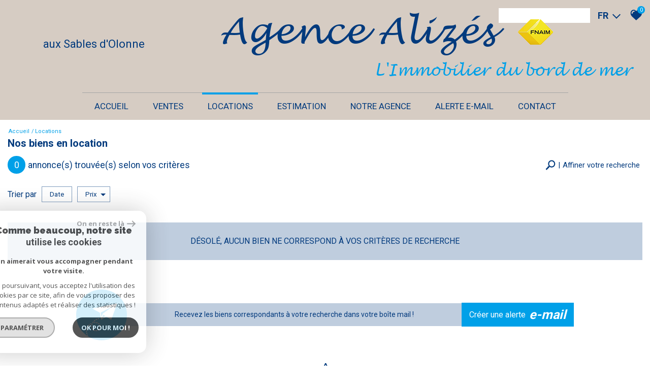

--- FILE ---
content_type: text/html; charset=UTF-8
request_url: https://www.agencealizes.com/location/1
body_size: 14908
content:
<!DOCTYPE html>
<html lang="fr" class="no-js">
    <head>
        <meta charset="utf-8">
        <meta http-equiv="X-UA-Compatible" content="IE=edge">
        <meta name="viewport" content="width=device-width, initial-scale=1.0, maximum-scale=1.0">
        <title>Locations | Agence Alizés</title>
        <meta name="description" content="">
        <meta name="author" content="">
        
            <link rel="icon" href="images/favicon.png" type="image/png" />
            <link rel="shortcut icon" href="images/favicon.png" type="image/png" />
        
        
                                                <meta name="generator" content="ventura" >
                                    <link  rel="canonical" href="https://www.agencealizes.com/location/1" >
                                    <meta property="generator" content="bObcat" >
                                    

        

        <base href="https://www.agencealizes.com/">

                                                
        
                    

         
        
    <link rel="stylesheet" type="text/css" href="https://cdnjs.cloudflare.com/ajax/libs/select2/4.0.6-rc.0/css/select2.min.css" />
    <link rel="stylesheet" type="text/css" href="https://use.fontawesome.com/releases/v5.4.1/css/all.css" />
    <meta name="viewport" content="width=device-width, user-scalable =no">
    
        
        

    

        
            <link rel="stylesheet" type="text/css" href="/css/build_ca1b89c7c2b8e0fa56affe133e6e29dc.css" />
            <link rel="stylesheet" type="text/css" href="//code.jquery.com/ui/1.10.4/themes/smoothness/jquery-ui.css" />
        
         
        <link rel="stylesheet" type="text/css" href="/css/fonts/style.css" />
        <link rel="stylesheet" type="text/css" href="/css/expre.css" />
         
        <!-- HTML5 Shim and Respond.js IE8 support of HTML5 elements and media queries -->
        <!--[if lt IE 9]>
          <script src="https://oss.maxcdn.com/libs/html5shiv/3.7.0/html5shiv.js"></script>
          <script src="https://oss.maxcdn.com/libs/respond.js/1.4.2/respond.min.js"></script>
        <![endif]-->

        
            <link rel="preload" as="font" href="/css/fonts/lbi_icons.ttf?7dlpqz" crossorigin="anonymous">
        
        
        
                  <!-- Global site tag (gtag.js) - Google Analytics -->
    <script async src="https://www.googletagmanager.com/gtag/js?id=UA-155265663-1"></script>
    <script>
      window.dataLayer = window.dataLayer || [];
      function gtag(){
        dataLayer.push(arguments);
      }
      gtag('js', new Date());
            gtag('config', 'UA-155265663-1');
                  gtag('config', 'G-06BGRX14PG');
          </script>
    <script>
    gtag('consent', 'default', {
      'ad_storage': 'granted',
      'analytics_storage': 'granted',
      'ad_user_data': 'granted',
      'ad_personalization': 'granted',
    });
  </script>

        
        
                    
    </head>

    <body id="pageListing" class="">

    

        
                    

        
    
        


    
    
        
            
        




    

    



    
    
    
    
        
        
        




    

     

    
            <header id="the_header" class="AbsoluteHeader">
        
            <div class="topHeader">
                
                    <!-- Ajout d'une section -->
                
                
                    <div class="defaultTopHeader">
                        
<div class="iframe-top">
    <iframe src="//www.opinionsystem.fr/company_rating.php?company_id=2324&amp;rating_key=b9e16a195da7ac92bab8dcfa888046e2&amp;language=fre&amp;text_color=#3a0a08"
     scrolling="no" frameborder="0" style="border: none; overflow: hidden; width: 180px; height: 22px;" allowtransparency="true"></iframe>
</div>

                            <div class="control-group-Lang">
                                <div class="select-Lang">
                                    <span class="selection-lang-act">
                                        fr
                                    </span>
                                    <span class="select__arrow-Lang"></span>
                                    <ul class="hidden-div-lang">
                                                                                                                                                                                                                        <li>
                                                    <form method="post" action="//www.agencealizes.com/location/1">
                                                        <input type="hidden"  name="lang" value="en">
                                                        <input type="submit" class="submit_lang" value="en">
                                                    </form>
                                                </li>
                                                                                                                                                                                <li>
                                                    <form method="post" action="//www.agencealizes.com/location/1">
                                                        <input type="hidden"  name="lang" value="de">
                                                        <input type="submit" class="submit_lang" value="de">
                                                    </form>
                                                </li>
                                                                                                                        </ul>
                                </div>
                            </div>
                        
                        
                            <div class="action panierSelection">
                                
                                    <div class="action-item">
                                        <a href="/selection" class="icon-FAV" data-toggle="tooltip" data-placement="left">
                                            <svg version="1.1" width="25px" height="25px" xmlns="https://www.w3.org/2000/svg" xmlns:xlink="https://www.w3.org/1999/xlink" x="0px" y="0px"
                                                 viewBox="0 0 60 60" style="enable-background:new 0 0 60 60;" xml:space="preserve">
                                            <path class="st0" d="M57.7,20C57,11.3,50.8,5.1,43.2,5.1c-5.1,0-9.8,2.7-12.4,7.1c-2.6-4.5-7.1-7.1-12.1-7.1C11,5.1,4.9,11.3,4.1,20
                                            c-0.1,0.4-0.3,2.4,0.5,5.7c1.1,4.7,3.7,9,7.4,12.4l18.7,17l19.1-17c3.8-3.4,6.3-7.7,7.4-12.4C58.1,22.4,57.8,20.4,57.7,20z
                                            M20.6,15.1c-3.7,0-6.6,3-6.6,6.6c0,1.5-1.2,2.7-2.7,2.7c-1.5,0-2.7-1.2-2.7-2.7c0-6.6,5.4-12,12-12c1.5,0,2.7,1.2,2.7,2.7
                                            C23.3,13.9,22.1,15.1,20.6,15.1z"/>
                                        </svg>
                                            <span class="nbSelection">0</span>
                                        </a>
                                    </div>
                                
                                
                                    
                                
                            </div>
                        
                    </div>
                
            </div>
        
        
            <div class="contentHeader ">
                
    <div class="bxrow bxd8 bxt12 allLogoHeader midHeader">
        <div class=" bxd4 bxt12 align-div animBx bxFadeUp titleLogo">
            <a href="/" class="img-link"><img src="//agence-alizes.staticlbi.com/original/images/logoSite.png" /></a>
            <p class="slogan1">aux Sables d'Olonne</p>
           
        </div>
         <div class="bxd8 bxt12 align-div animBx bxFadeUp titleSlog">
            <div class="bxd12 bxt12 logos">
                <p class="slogan2 bxd8 bxt9">Agence Alizés</p>
                <a href="https://www.fnaim.fr/" target="_blank" class="img-link logo_top_fnaim"><img src="//agence-alizes.staticlbi.com/original/images/header-fnaim.png" /></a>
            </div>
            <p class="slogan3">L'Immobilier du bord de mer</p>
        </div>
         <span class="burger onclickCall bxd8 bxt12"><i class="fas fa-bars"></i></span>
    </div>

                
                    <div class="botHeader">
                        <div class="contentBotHeader">
                            <nav class="navHeader burgerSlideClass">
                                <span class="closeMenu onclickCall"><i class="fas fa-times"></i></span>
                                <ul class="menuHeader">
                                                                                        
<li class=" dropMenu">
            <a href="/" target="" >Accueil</a>
        </li>                                                                                        
<li class="dropMenu hasMenu ">
            <a href="/vente/1" target="" >Ventes</a>
                <div class="testnavHeader">
            <ul class="dropdownMenu">
                                                
<li class=" ">
            <a href="/vente/maisons/1" target="" >Maison</a>
        </li>                                                
<li class=" ">
            <a href="/vente/appartements/1" target="" >Appartement</a>
        </li>                                                
<li class=" ">
            <a href="/vente/terrains/1" target="" >Terrain</a>
        </li>                                                
<li class=" ">
            <a href="/viagers/1" target="" >Viager</a>
        </li>                                                
<li class=" ">
            <a href="/vente-immobilier-professionnel/1" target="" >Commerce</a>
        </li>                            </ul>
        </div>
    </li>                                                                            
<li class="dropMenu hasMenu ">
            <span>Locations</span>
                <div class="testnavHeader">
            <ul class="dropdownMenu">
                                                
<li class="active  ">
            <a href="/location/1" target="" >Annuelles</a>
        </li>                                                
<li class=" ">
            <a href="/location-vacances/1" target="" >Saisonnières</a>
        </li>                            </ul>
        </div>
    </li>                                                                                        
<li class=" dropMenu">
            <a href="/estimation" target="" >Estimation</a>
        </li>                                                                            
<li class="dropMenu hasMenu ">
            <span>Notre agence</span>
                <div class="testnavHeader">
            <ul class="dropdownMenu">
                                                
<li class=" ">
            <a href="/presentation" target="" >Présentation</a>
        </li>                                                
<li class=" ">
            <a href="/newsletter" target="" >Newsletter</a>
        </li>                            </ul>
        </div>
    </li>                                                                                        
<li class=" dropMenu">
            <a href="/alerte-email" target="" >Alerte E-mail</a>
        </li>                                                                                        
<li class=" dropMenu">
            <a href="/contact" target="" >Contact</a>
        </li>                                                                    </ul>
                            </nav>
                        </div>
                    </div>
                
            </div>
        
    </header>

    

    <main class="page-section-All" id="pageListing" data-responsivevalue="980">
        

    <div class="containerBlockMax">

        
                <div class="topListing">
        
            <script type='application/ld+json'>
                {
                    "@context":"https://schema.org",
                    "@type":"BreadcrumbList",
                    "itemListElement":
                    [
                                                                                                                        {
                                    "@type":"ListItem",
                                    "position":1,
                                    "item": {
                                        "@id":"/",
                                        "name":"Accueil"
                                    }
                                },
                                                                                                            {
                                    "@type":"ListItem",
                                    "position":2,
                                    "item": {
                                        "@id":"/location/1",
                                        "name":"Locations"
                                    }
                                }
                                                                                ]
                }
            </script>
            <ul class="linkArian">
                                                                                        <li typeof="v:Breadcrumb"><a href="/" rel="v:url" property="v:title" >Accueil</a></li>
                                                                                                <li>Locations</li>
                                                                        </ul>
        
        
            <h1 class="titleSeo">
                                    Nos biens en location
                            </h1>
        
        
            <div class="lastModuleTopListing">
                <div class="contentSearch">
                    
                        <div class="resultatFounded">
                            <span>0</span>
                            <p>annonce(s) trouvée(s) selon vos critères</p>
                        </div>
                    
                    
                                                    <span id="btn-search" role="button">
                                <svg version="1.1" id="Layer_1" xmlns="https://www.w3.org/2000/svg" xmlns:xlink="https://www.w3.org/1999/xlink" x="0px" y="0px"
                                     viewBox="0 0 511 511" style="enable-background:new 0 0 511 511;" xml:space="preserve">
                                <path class="st0" d="M440,64.5c-69.6-71.3-182.4-71.4-252,0c-63.1,64.7-68.7,166.2-17.6,237.3l-24.2,24.8l-7.2-7.3
                                  c-3.3-3.4-8.6-3.4-11.9,0l-13.7,14.1c-3.3,3.4-3.3,8.9,0,12.2l3.6,3.7L14.7,454c13.6,18.5,29,35.4,46,50.7l103.9-106.5l3,3.1
                                  c3.3,3.4,8.6,3.4,11.9,0l13.7-14.1c3.3-3.4,3.3-8.9,0-12.2l-9.5-9.8l24.2-24.8c69.8,53.1,168.8,47.2,232.1-17.6
                                  C509.5,251.4,509.6,135.8,440,64.5z M402.9,284.8c-49,50.2-128.8,50.2-177.8,0c-49-50.2-49-132,0-182.2c49-50.2,128.8-50.2,177.8,0
                                  C451.9,152.8,451.9,234.6,402.9,284.8z"/>
                                </svg>
                                <p>Affiner votre recherche</p>
                            </span>
                                            
                </div>
                
                    <div class="searchZoneHomeListing">
                        <div class="searchZoneListing hiddenFirst">
                                        <form class="searchZone-form containerBlock" method="post" action="/recherche/">
            
                <div class="firstZone bxrow">
                    
                        <div class="bxd10 bxt12 bxrow firstZoneContent">
                                                                                                                                                                                                                                                                                                                                                                                                                                                                <div class="bxd3 bxt6 bxm12 inputSearchContainer">
                                                            <div class="inputSearchDefault">
                                                                <select name="data[Search][offredem]" data-noresult="Aucun résultat" id="inputOffredem" class="js-select2-multi" data-placeholder=""  >
                <option  value="0" >
            Vente
        </option>
    </select>
                                                            </div>
                                                        </div>
                                                                                                                                                                                                                                                                                                                                                                                                                                                                                                                                                                                                                                                                                                                                                                                            <div class="bxd3 bxt6 bxm12 inputSearchContainer">
                                                            <div class="inputSearchDefault">
                                                                        <select name="data[Search][idtype][]" data-noresult="Aucun résultat" id="inputTypeBien_transac" class="js-select2-multi" data-placeholder="Type de bien" multiple title="Type de bien" >
            <option value="void">Type de bien</option>
        </select>
                                                            </div>
                                                        </div>
                                                                                                                                                                                                                                                                                                                                                                                                                                                                                                                                                                                                                                                                                                        <div class="bxd3 bxt6 bxm12 inputSearchContainer">
                                                            <div class="inputSearchDefault">
                                                                <select name="data[Search][idvillecode][]" data-noresult="Aucun résultat" id="inputLocalisation" class="js-select2-multi" data-placeholder="Localisation" multiple title="Localisation" data-live-search=true  data-live-search-normalize=true>
            <option value="void">Localisation</option>
        </select>
                                                            </div>
                                                        </div>
                                                                                                                                                                                                                                                                                                                                                                                                                                                                                                                                                                                                                                                                                                        <div class="bxd3 bxt6 bxm12 inputSearchContainer">
                                                            <div class="inputSearchDefault">
                                                                <input type="text" name="data[Search][prixmax]" placeholder="Prix max" id="input_prixMax" value="" class="form-control numericInput">
                                                            </div>
                                                        </div>
                                                                                                                                                                                                                                                                                                                                                                                                                                                                                                                                        </div>
                                        <div class="btnSearch bxd2 bxt12">
                                            <button class="SubmitBtn" type="submit">Recherche</button>
                                        </div>
                                                                                                                                                                                                                                                                                                                                                                                    
                </div>
            
            
                <div class="secondZone bxrow hiddenSecond">
                    
                        <div class="bxd10 bxt12">
                            <div class="deleteDisplayFlex">
                                <div class="div-add-search bxrow">
                                                                            
                                                                                                                                                                                                                                                                                                                                                                                                                                                                                                                                                    <div class="bxt6 bxm12 inputSearchContainer bxd3">
                                                                    <div class="inputSearchDefault">
                                                                        <input type="text" name="data[Search][piecesmin]" placeholder="Nb. pièces min." id="inputPiecesMin" value="" class="form-control numericInput">
                                                                    </div>
                                                                </div>
                                                                                                                                                                                                                                                                                                                                                                                                                                                                                                                                                                                                                                <div class="bxt6 bxm12 inputSearchContainer bxd3">
                                                                    <div class="inputSearchDefault">
                                                                        <input type="text" name="data[Search][surfmin]" placeholder="Surface min. (m²)" id="inputSurfMin" value="" class="form-control numericInput">
                                                                    </div>
                                                                </div>
                                                                                                                                                                                                                                                                                                                                                                                                                                                                                                                                                                                                                                <div class="bxt6 bxm12 inputSearchContainer bxd3">
                                                                    <div class="inputSearchRadio">
                                                                        <div class="distance elementSearch">
    <span class="txtdistance"><i></i></span>
    <div class="fieldDistance no-events">
        <div class="radio-inline">
            <div class="raound1">
                <input id="radio1" name="data[Search][distance]" class="radioDistance" type="radio" value="5"  data-label="5Km">
                <label for="radio1"></label>
                <span class="labelVal">5KM</span>
            </div>
        </div>
        <div class="radio-inline">
            <div class="raound2">
                <input id="radio2" name="data[Search][distance]" class="radioDistance" type="radio" value="10"  data-label="10Km">
                <label for="radio2"></label>
                <span class="labelVal">10KM</span>
            </div>
        </div>
        <div class="radio-inline">
            <div class="raound3">
                <input id="radio3" name="data[Search][distance]" class="radioDistance" type="radio" value="25"  data-label="25Km">
                <label for="radio3"></label>
                <span class="labelVal">25KM</span>
            </div>
        </div>
        <input type="hidden" name="data[Search][distance_idvillecode]" class="distanceVille" value="">
    </div>
</div>
                                                                    </div>
                                                                </div>
                                                                                                                                                                                                                                                                                                                                                                                                                                                                                                                                                                                                                                <div class="bxt6 bxm12 inputSearchContainer bxd3">
                                                                    <div class="inputSearchDefault">
                                                                        <input type="text" name="data[Search][prixmin]" placeholder="Prix min" id="input_dualPrixMin" value=""  class="form-control numericInput">
                                                                    </div>
                                                                </div>
                                                                                                                                                                                                                                                                                                                                                                                                                                                                                                                                                                                                                                <div class="bxt6 bxm12 inputSearchContainer bxd3">
                                                                    <div class="inputSearchDefault">
                                                                        <input type="text" name="data[Search][NO_DOSSIER]" placeholder="Référence" id="inputRef" class="form-control">
                                                                    </div>
                                                                </div>
                                                                                                                                                                                                                                                                                                                                                                                                                                                                                                                                                                                                                                                                                                                                                                                                                                                                                                                                                                                                                                                                                                                                                                                                                                                                                                                                                                                                                                                                                                                                                                                                                                                                                                                                                                                                                                                                                                                                                                                                                                <div class="bxd12 propertyAdd">
                                                        <p>Critères supplémentaires</p>
                                                    </div>
                                                                                                                                                                                                                                                                                                                                                                            <div class="bxt12 bxd12">
                                                            <div class="inputSearchCheckbox">
                                                                                                                                                                                                                                                                                        <label class="control control--checkbox">
                                                                                    <div class="control__indicator"></div>
                                                                                    Piscine
                                                                                    <input type="checkbox" name="data[Search][PISCINE]" id="PISCINE" value="OUI" data-label="Piscine">
                                                                            </label>
                                                                                                                                                                                                                                                                                                                                                                                                                                    <label class="control control--checkbox">
                                                                                    <div class="control__indicator"></div>
                                                                                    Parking
                                                                                    <input type="checkbox" name="data[Search][parking]" id="parking" value="OUI" data-label="Parking">
                                                                            </label>
                                                                                                                                                                                                                                                                                                                                                                                                                                    <label class="control control--checkbox">
                                                                                    <div class="control__indicator"></div>
                                                                                    Terrasse
                                                                                    <input type="checkbox" name="data[Search][TERRASSE]" id="TERRASSE" value="OUI" data-label="Terrasse">
                                                                            </label>
                                                                                                                                                                                                                                                                        </div>
                                                        </div>
                                                                                                                                                                                                                                    
                                                                    </div>
                            </div>
                        </div>
                    
                </div>
            
            
                <div class="thirdZone">
                    <div class="btnSearch980">
                    </div>
                    
                                                    <div class="btnContainer">
                                <span role="button" id="btn-add-search" data-Plus="+ de critères" data-Moins="- de critères">+ de critères <span>+</span></span>
                            </div>
                                            
                </div>
            
        </form>
                            </div>
                    </div>
                
                
                    <div class="dividBy-nbrPage">
                        
                            <ul class="dividBy">
                                <li>Trier par </li>
                                
                                                                            <li>
                                            <form method="post" name="tridateenr" action="//www.agencealizes.com/location/1">
                                                <input type="hidden" name="Sort[field]" value="dateenr">
                                                <input type="hidden" name="Sort[order]" value="ASC">
                                                <button onclick="document.forms['tridateenr'].submit();" class="">
                                                    Date
                                                                                                    </button>
                                            </form>
                                        </li>
                                                                            <li>
                                            <form method="post" name="triprix" action="//www.agencealizes.com/location/1">
                                                <input type="hidden" name="Sort[field]" value="prix">
                                                <input type="hidden" name="Sort[order]" value="ASC">
                                                <button onclick="document.forms['triprix'].submit();" class=" active ">
                                                    Prix
                                                                                                            <span class="tridesc"></span>                                                                                                    </button>
                                            </form>
                                        </li>
                                                                    
                            </ul>
                        
                        
                            <div class="nbrPage">
    
        <ul>
                    </ul>
    
</div>                        
                    </div>
                
            </div>
        
    </div>

        

        
            <section class="Lisitng-04-All-Page">
                                                                                        
                        <article class="selectionBien">
                            <div class="block-good-no-good">
                                <p class="no-good">Désolé, aucun bien ne correspond à vos critères de recherche</p>
                            </div>
                        </article>
                    
                            </section>
        

        
            <div class="NbrPage-end">
                <div class="nbrPage">
    
        <ul>
                    </ul>
    
</div>            </div>
        
		
    </div>
	
			
    
        <div class="containerBlock">
              <section class="section-PreciseSearch">
    
      <div class="seoSiloListing">
    </div>    
    
      <div class="containerBlockMin">
        <div class="alertMail-create-link">
          <span class="sectionSvgAlertMail">
            <svg version="1.1" xmlns="https://www.w3.org/2000/svg" xmlns:xlink="https://www.w3.org/1999/xlink" x="0px" y="0px"
            viewBox="-49 141 512 512" style="enable-background:new -49 141 512 512;" xml:space="preserve">
              <g>
              <path class="st0" d="M99.6,432.8c-2.1,0-4.3,0.1-6.5,0.3c-4.2,0.3-7.4,3.9-7.1,8.1c0.3,4.1,3.6,7.2,7.6,7.2c0.2,0,0.3,0,0.5,0
              c1.9-0.1,3.8-0.2,5.7-0.2c4.2-0.1,7.6-3.5,7.5-7.8C107.4,436.1,103.9,432.7,99.6,432.8z"/>
              <path class="st0" d="M137.3,438.2c-4-1.3-8.1-2.4-12.4-3.2c-4.1-0.8-8.2,1.9-9,6c-0.8,4.1,1.9,8.2,6,9c3.7,0.7,7.2,1.6,10.6,2.7
              c4,1.3,8.4-1,9.6-4.9C143.5,443.8,141.3,439.5,137.3,438.2z"/>
              <path class="st0" d="M57.6,509.1c-0.6-3.5-0.9-7.1-1-10.7c-0.1-4.2-3.6-7.6-7.8-7.5c-4.2,0.1-7.6,3.6-7.5,7.8
              c0.1,4.4,0.5,8.7,1.2,12.9c0.7,4.1,4.7,7,8.8,6.3C55.5,517.2,58.3,513.2,57.6,509.1z"/>
              <path class="st0" d="M94.9,556.3c-3.2-1.1-6.4-2.6-9.4-4.4c-3.6-2.2-8.3-1-10.5,2.6c-2.2,3.6-1,8.3,2.6,10.5
              c3.8,2.3,7.9,4.2,12.1,5.7c4.1,1.5,8.8-1,9.9-5.2C100.8,561.8,98.6,557.7,94.9,556.3z"/>
              <path class="st0" d="M95.1,421.3c2.7-2.6,5.6-5,8.5-7.4c3.3-2.6,3.9-7.4,1.2-10.8c-2.6-3.3-7.4-3.9-10.8-1.2
              c-3.2,2.6-6.4,5.3-9.5,8.1c-3.1,2.9-3.3,7.7-0.4,10.8C87.1,424,92,424.2,95.1,421.3z"/>
              <path class="st0" d="M64.4,529.2c-2-3.7-6.6-5.2-10.3-3.2c-3.7,2-5.2,6.6-3.2,10.3c2.1,3.9,4.5,7.6,7.1,11.1
              c2.8,3.6,8.1,3.9,11.4,0.8c2.8-2.7,3.1-7.1,0.7-10.2C67.9,535.3,66,532.3,64.4,529.2z"/>
              <path class="st0" d="M49.6,482.4c0.7,0.2,1.3,0.3,2,0.3c3.4,0,6.5-2.2,7.4-5.7c0.6-2.1,1.7-5.6,3.6-10.2c1.7-3.9-0.2-8.4-4-10
              c-3.9-1.7-8.4,0.2-10,4c-1.8,4.3-3.3,8.5-4.3,12.2C43.1,477.1,45.5,481.3,49.6,482.4z"/>
              <path class="st0" d="M78.5,427.2c-3.3-2.6-8.1-2-10.7,1.3c-2.6,3.3-5,6.7-7.3,10.2c-2.3,3.5-1.3,8.3,2.2,10.6
              c3.5,2.3,8.3,1.3,10.6-2.2c2-3.1,4.3-6.2,6.6-9.2C82.4,434.6,81.8,429.8,78.5,427.2z"/>
              <path class="st0" d="M149.9,451.5c-2.4,3.5-1.6,8.2,1.9,10.7c2.9,2.1,5.6,4.3,7.9,6.7c2.9,3,7.8,3.1,10.8,0.2
              c3-2.9,3.1-7.8,0.2-10.8c-3-3.1-6.4-6-10.1-8.6C157.1,447.2,152.3,448,149.9,451.5z"/>
              <path class="st0" d="M125.9,557.9c-3.2,0.7-6.5,1.1-9.9,1.3l-0.6,0c-4.2,0.2-7.5,3.8-7.3,8c0.2,4.1,3.6,7.3,7.6,7.3
              c0.1,0,0.3,0,0.4,0l0.8,0c4.2-0.3,8.3-0.8,12.2-1.7c4.1-0.9,6.8-5,5.9-9.1C134.1,559.6,130,557,125.9,557.9z"/>
              <path class="st0" d="M184.6,481.5c-1.3-4-5.6-6.3-9.6-5c-4,1.3-6.3,5.5-5,9.6c1,3.1,1.6,6.5,1.9,10c0.3,4.2,4.1,7.4,8.2,7
              c4.2-0.3,7.4-4.1,7-8.2C186.8,490.2,186,485.7,184.6,481.5z"/>
              <path class="st0" d="M179.1,511.6c-4.1-1.2-8.3,1.1-9.5,5.2c-1,3.4-2.3,6.7-3.8,9.8c-1.9,3.8-0.3,8.4,3.5,10.2
              c3.7,1.8,8.4,0.3,10.2-3.5c1.9-3.9,3.5-8.1,4.8-12.3C185.5,517.1,183.2,512.8,179.1,511.6z"/>
              <path class="st0" d="M118.6,402.4c1.3,0,2.6-0.3,3.8-1c3.3-1.8,6.6-3.6,10-5.2c3.8-1.8,5.5-6.4,3.7-10.2c-1.8-3.8-6.4-5.5-10.2-3.7
              c-3.8,1.8-7.5,3.7-11.1,5.7c-2.9,1.6-4.4,5-3.7,8.2C111.8,399.8,115,402.4,118.6,402.4z"/>
              <path class="st0" d="M153.4,543.5c-2.5,2.4-5.3,4.6-8.2,6.5c-3.6,2.3-4.6,7-2.3,10.6c2.3,3.5,7.1,4.5,10.6,2.3
              c3.7-2.4,7.2-5.2,10.4-8.2c3.1-2.9,3.2-7.8,0.3-10.8C161.3,540.7,156.5,540.6,153.4,543.5z"/>
              <path class="st0" d="M155.3,371.7c-2.1,0.6-4.1,1.1-6.1,1.8c-3.8,1.2-6.2,5.2-5.2,9.1c1,4.2,5.5,6.8,9.7,5.5
              c1.8-0.6,3.7-1.1,5.6-1.6c4.1-1.1,6.5-5.3,5.4-9.4C163.5,373,159.3,370.6,155.3,371.7z"/>
              <path class="st0" d="M-10,631.6c-1.8-3.8-6.3-5.5-10.2-3.7c-3.8,1.8-5.5,6.3-3.7,10.2c0.9,1.9,1.9,3.9,2.8,5.8
              c1.9,3.7,6.6,5.2,10.3,3.3c3.8-1.9,5.2-6.6,3.3-10.3C-8.3,635.1-9.2,633.4-10,631.6z"/>
              <path class="st0" d="M-17.6,611.3c-1-3.5-1.8-7-2.5-10.5c-0.8-4.1-4.8-6.9-9-6c-4.1,0.8-6.9,4.8-6,9c0.8,3.9,1.7,7.9,2.8,11.8
              c1.1,4,5.4,6.4,9.5,5.3C-18.8,619.6-16.4,615.4-17.6,611.3z"/>
              <path class="st0" d="M-24,584.1c1.7-2.3,1.5-4.8,1.5-7.5c0-2.7,0.1-5.4,0.3-8.1c0.3-4.2-2.9-7.9-7.2-8.1c-4.2-0.3-7.9,2.9-8.1,7.2
              c-0.2,3-0.3,6-0.3,9c0,2.8-0.1,5.4,1.7,7.7c1.5,1.8,3.8,2.9,6.1,2.9C-27.6,587.1-25.4,585.9-24,584.1z"/>
              <path class="st0" d="M-28.2,552.8c4.1,1,8.2-1.6,9.2-5.7c0.8-3.5,1.8-7,2.9-10.4c1.3-4-0.9-8.3-4.9-9.6c-4-1.3-8.3,0.9-9.6,4.9
              c-1.2,3.8-2.3,7.7-3.2,11.6C-34.9,547.7-32.3,551.9-28.2,552.8z"/>
              <path class="st0" d="M7.2,470.9c-0.8,0.7-1.6,1.5-2.3,2.3c-2.1,2.1-4.1,4.3-6.1,6.5c-2.8,3.2-2.5,8,0.7,10.8
              c3.1,2.7,8.1,2.4,10.8-0.7c1.7-2,3.5-3.9,5.4-5.8c0.7-0.7,1.4-1.4,2.1-2c3.1-2.9,3.2-7.8,0.3-10.8C15.1,468.1,10.2,468,7.2,470.9z"
              />
              <path class="st0" d="M-5,496.6c-3.6-2.2-8.3-1.1-10.5,2.5c-2.1,3.4-4.1,7-5.9,10.5c-1.9,3.8-0.4,8.4,3.3,10.3
              c3.7,1.9,8.4,0.4,10.3-3.3c1.6-3.2,3.4-6.4,5.3-9.5C-0.3,503.6-1.4,498.9-5,496.6z"/>
              <path class="st0" d="M42.1,454.9c-2.2-3.6-6.9-4.8-10.5-2.6c-1.8,1.1-3.7,2.3-5.5,3.5c-3.5,2.3-4.5,7.1-2.1,10.6
              c2.3,3.5,7.1,4.5,10.6,2.1c1.6-1.1,3.2-2.1,4.9-3.1C43.1,463.3,44.3,458.6,42.1,454.9z"/>
              <path class="st0" d="M442.8,151.5C442.8,151.5,442.8,151.5,442.8,151.5c-0.1-0.8-0.4-1.6-0.8-2.2c0,0,0,0,0,0c0,0,0,0,0,0
              c-0.4-0.6-0.9-1.1-1.5-1.6c-0.1-0.1-0.2-0.1-0.4-0.2c-0.5-0.3-0.9-0.5-1.5-0.7c-0.3-0.1-0.7-0.1-1-0.2c-0.3,0-0.5-0.2-0.8-0.2
              c-0.2,0-0.4,0-0.6,0c-0.1,0-0.1,0-0.2,0c-0.1,0-0.1,0-0.2,0c-0.2,0-0.3,0.1-0.5,0.1L74.9,221c-2.5,0.5-4.5,2.6-4.9,5.2
              c-0.4,2.6,0.9,5.1,3.2,6.3l103.3,54.5l18.1,100.5c0,0.1,0,0.1,0,0.2c-0.1,0.5-0.1,1,0,1.5c0,0.3,0.1,0.5,0.1,0.7
              c0.1,0.6,0.4,1.2,0.7,1.7c0.1,0.1,0.1,0.2,0.1,0.3c0,0,0.1,0.1,0.1,0.1c0.1,0.1,0.2,0.2,0.3,0.3c0.3,0.4,0.6,0.7,0.9,1
              c0.1,0.1,0.1,0.1,0.2,0.1c0.1,0.1,0.2,0.1,0.3,0.2c0.4,0.2,0.8,0.5,1.2,0.6c0.2,0.1,0.3,0.2,0.5,0.2c0.5,0.2,1.1,0.3,1.7,0.3h0
              c0,0,0.1,0,0.1,0c0.1,0,0.2,0,0.3,0c1.7,0,3.3-0.8,4.4-2l68.8-45.9l72,46.8c1,0.6,2.2,1,3.4,1c0.7,0,1.3-0.1,2-0.3
              c1.8-0.6,3.2-2,3.8-3.8l86.5-234.8c0.6-0.9,0.9-2.1,0.9-3.2C443,152.2,442.9,151.9,442.8,151.5z M237.4,356.6l-25.2,16.8l16.9-55.9
              l26.3,17.1l7.6,4.9L237.4,356.6z M221.9,302.8c-0.2,0.2-0.5,0.4-0.7,0.6c-0.1,0.1-0.1,0.1-0.2,0.2c-0.2,0.2-0.2,0.3-0.4,0.5
              c-0.1,0.1-0.2,0.3-0.3,0.5c-0.2,0.4-0.4,0.8-0.6,1.2c0,0.1-0.1,0.1-0.1,0.2c0,0-0.1,0-0.1,0.1l-17.1,55.5L189,286.4l181.8-93.1
              L221.9,302.8z"/>
              </g>
            </svg>
          </span>
          <p>Recevez les biens correspondants à votre recherche dans votre boîte mail !</p>
          <a href="/alerte-email">Créer une alerte <strong>E-mail</strong></a>
        </div>
      </div>
    
    
      <div class="remonter-top">
        <div class="hrMidTitle">
          <p class="scrollTop">remonter</p>
          <hr>
        </div>
      </div>
    
  </section>

        </div>
        <div class="addNewSectionContainer">
                <section class="section-contactInfo">
        
            <div class="contactInfo_Container containerBlock" data-activateanim="true">
                
                                            
    <div class="div-text-contactInfo animBx bxFadeOut" data-animname="bxFade" data-duration="125">
        <img src="/images/logo-agence.png">
        <p class="titleImportantDefault titleImportantDefault2">Nos Coordonnées</p>
    </div>

                        
                            <div class="bxrow" data-activateanim="true">
                                
                                                                            <div class="bxd4 bxt12 align-div animBx bxFadeUpOut" data-animname="bxFadeUp" data-duration="125">
                                            <div class="box-icon-contact">
                                        <span class="iconContact">
                                          <svg version="1.1" xmlns="https://www.w3.org/2000/svg" xmlns:xlink="https://www.w3.org/1999/xlink" x="0px" y="0px"
                                               viewBox="0 0 60 60" style="enable-background:new 0 0 60 60;" xml:space="preserve">
                                            <g>
                                              <circle class="st0" cx="30.3" cy="47.2" r="1.5"/>
                                              <path class="st0" d="M39.7,7.5H20.8c-1.8,0-3.3,1.5-3.3,3.3v38.4c0,1.8,1.5,3.3,3.3,3.3h18.9c1.8,0,3.3-1.5,3.3-3.3V10.8
                                                C43,9,41.5,7.5,39.7,7.5z M32.5,9.7h0.8c0.4,0,0.8,0.3,0.8,0.8c0,0.4-0.3,0.8-0.8,0.8h-0.8c-0.4,0-0.8-0.3-0.8-0.8
                                                C31.8,10.1,32.1,9.7,32.5,9.7z M27.3,9.7h3c0.4,0,0.8,0.3,0.8,0.8c0,0.4-0.3,0.8-0.8,0.8h-3c-0.4,0-0.8-0.3-0.8-0.8
                                                C26.5,10.1,26.8,9.7,27.3,9.7z M30.3,50.3c-1.7,0-3-1.3-3-3c0-1.7,1.3-3,3-3c1.7,0,3,1.3,3,3C33.3,48.9,31.9,50.3,30.3,50.3z
                                                 M41.5,42H19V13.5h22.5V42z"/>
                                              <path class="st0" d="M14.5,12.4c-0.3-0.3-0.8-0.3-1.1,0c-1.2,1.2-1.9,2.8-1.9,4.5c0,1.7,0.7,3.3,1.9,4.5c0.1,0.1,0.3,0.2,0.5,0.2
                                                c0.2,0,0.4-0.1,0.5-0.2c0.3-0.3,0.3-0.8,0-1.1c-0.9-0.9-1.4-2.2-1.4-3.5c0-1.3,0.5-2.6,1.4-3.5C14.8,13.2,14.8,12.7,14.5,12.4z"/>
                                              <path class="st0" d="M11.4,10.9c-0.3-0.3-0.8-0.3-1.1,0c-3.4,3.4-3.4,8.9,0,12.3c0.1,0.1,0.3,0.2,0.5,0.2c0.2,0,0.4-0.1,0.5-0.2
                                                c0.3-0.3,0.3-0.8,0-1.1c-2.8-2.8-2.8-7.4,0-10.2C11.7,11.7,11.7,11.2,11.4,10.9z"/>
                                              <path class="st0" d="M46,12.4c-0.2,0-0.4,0.1-0.5,0.2c-0.3,0.3-0.3,0.8,0,1.1c0.9,0.9,1.4,2.2,1.4,3.5c0,1.3-0.5,2.6-1.4,3.5
                                                c-0.3,0.3-0.3,0.8,0,1.1c0.3,0.3,0.8,0.3,1.1,0c1.2-1.2,1.9-2.8,1.9-4.5c0-1.7-0.7-3.3-1.9-4.5C46.4,12.5,46.2,12.4,46,12.4z"/>
                                              <path class="st0" d="M49.7,10.9c-0.1-0.1-0.3-0.2-0.5-0.2c-0.2,0-0.4,0.1-0.5,0.2c-0.3,0.3-0.3,0.8,0,1.1c2.8,2.8,2.8,7.4,0,10.2
                                                c-0.3,0.3-0.3,0.8,0,1.1c0.3,0.3,0.8,0.3,1.1,0C53.1,19.8,53.1,14.3,49.7,10.9z"/>
                                            </g>
                                          </svg>
                                        </span>
                                                <a href="tel:02 51 95 36 56" class="textContact" title="02 51 95 36 56">02 51 95 36 56</a>
                                            </div>
                                        </div>
                                                                    
                                
                                                                            <div class="bxd4 bxt12 align-div animBx bxFadeUpOut" data-animname="bxFadeUp" data-duration="250">
                                            <div class="box-icon-contact">
                                        <span class="iconContact">
                                          <svg version="1.1" xmlns="https://www.w3.org/2000/svg" xmlns:xlink="https://www.w3.org/1999/xlink" x="0px" y="0px"
                                               viewBox="0 0 60 60" style="enable-background:new 0 0 60 60;" xml:space="preserve">
                                            <g>
                                              <path class="st0" d="M46.7,46c0.9,0,1.7-0.3,2.4-0.9L37.6,33.6c-0.3,0.2-0.5,0.4-0.8,0.6c-0.9,0.6-1.6,1.1-2.1,1.5
                                                c-0.5,0.4-1.3,0.7-2.1,1.1c-0.9,0.4-1.7,0.6-2.5,0.6h0c-0.8,0-1.6-0.2-2.5-0.6c-0.9-0.4-1.6-0.7-2.1-1.1c-0.5-0.4-1.2-0.9-2.1-1.5
                                                c-0.2-0.2-0.5-0.4-0.8-0.6L10.9,45.1c0.7,0.6,1.5,0.9,2.4,0.9L46.7,46L46.7,46z"/>
                                              <path class="st0" d="M11.9,26.3c-0.9-0.6-1.6-1.2-2.3-2v17.6l10.2-10.2C17.8,30.3,15.1,28.5,11.9,26.3L11.9,26.3z"/>
                                              <path class="st0" d="M48.1,26.3c-3.1,2.1-5.7,3.9-7.9,5.4l10.2,10.2V24.3C49.7,25,49,25.7,48.1,26.3L48.1,26.3z"/>
                                              <path class="st0" d="M46.7,14H13.2c-1.2,0-2.1,0.4-2.7,1.2c-0.6,0.8-0.9,1.8-0.9,3c0,1,0.4,2,1.3,3.1c0.8,1.1,1.7,2,2.7,2.6
                                                c0.5,0.4,2.1,1.4,4.7,3.2c1.4,1,2.6,1.8,3.7,2.5c0.9,0.6,1.7,1.2,2.3,1.6c0.1,0,0.2,0.1,0.3,0.2c0.2,0.1,0.4,0.3,0.6,0.5
                                                c0.5,0.4,0.9,0.6,1.2,0.9c0.3,0.2,0.7,0.5,1.2,0.7c0.5,0.3,0.9,0.5,1.3,0.6s0.8,0.2,1.1,0.2h0c0.3,0,0.7-0.1,1.1-0.2
                                                c0.4-0.1,0.8-0.3,1.3-0.6c0.5-0.3,0.9-0.5,1.2-0.7c0.3-0.2,0.7-0.5,1.2-0.9c0.3-0.2,0.5-0.3,0.6-0.5c0.2-0.1,0.3-0.2,0.3-0.2
                                                c0.5-0.3,1.3-0.9,2.3-1.6c1.9-1.3,4.7-3.2,8.3-5.8c1.1-0.8,2-1.7,2.8-2.8c0.7-1.1,1.1-2.2,1.1-3.4c0-1-0.4-1.9-1.1-2.6
                                                C48.6,14.3,47.7,14,46.7,14L46.7,14z"/>
                                            </g>
                                          </svg>
                                        </span>
                                                <a href="mailto:contact@agencealizes.com" class="textContact" >contact@agencealizes.com</a>
                                            </div>
                                        </div>
                                                                    
                                
                                                                            <div class="bxd4 bxt12 align-div animBx bxFadeUpOut" data-animname="bxFadeUp" data-duration="375">
                                            <div class="box-icon-contact">
                                            <span class="iconContact">
                                              <svg version="1.1" xmlns="https://www.w3.org/2000/svg" xmlns:xlink="https://www.w3.org/1999/xlink" x="0px" y="0px"
                                                   viewBox="0 0 60 60" style="enable-background:new 0 0 60 60;" xml:space="preserve">
                                               <path class="st0" d="M51.7,25.7C51.7,14.3,42,5,30,5C18,5,8.3,14.3,8.3,25.7c0,5.1,1.9,9.9,5.4,13.7l-0.1,0L30,55l15.4-14.7l0.9-0.9
                                                l0,0C49.8,35.6,51.7,30.8,51.7,25.7z M30,33.9c-4.6,0-8.4-3.6-8.4-8c0-4.4,3.8-8,8.4-8c4.6,0,8.4,3.6,8.4,8
                                                C38.4,30.3,34.6,33.9,30,33.9z"/>
                                              </svg>
                                            </span>
                                                <address class="textContact" itemscope itemtype="https://schema.org/PostalAddress">
                                                    <p>45 promenade Georges Clemenceau BP 30182<br> 85100 Les Sables-D'Olonne</p>
                                                </address>
                                            </div>
                                        </div>
                                                                    
                            </div>
                        
                                    
            </div>
    </section>

        </div>
    


    </main>

    
            <footer>
        <div class="containerBlock">
            
    <div class="firstSectionFooter ">
    
            <div class="align-div-R alignContainer ">
                <p>Se connecter</p>
                <div class="container_Default">
                    <button class="btnDefault btnDefaultHover obfusquerBlank" data-url="/admin/espace_proprietaire.php">
                        <svg version="1.1" id="Calque_1" xmlns="//www.w3.org/2000/svg" xmlns:xlink="//www.w3.org/1999/xlink" x="0px" y="0px"
                        width="60px" height="60px" viewBox="0 0 60 60" xml:space="preserve">
                            <g>
                                <path class="st0" d="M35.1,31.9c1.1-1.1,1.1-2.7,0-3.8l-1.9-1.9l-5.7-5.7c-1-1-2.7-1-3.7,0c-1.1,1.1-1.1,2.7,0,3.8l3,3h-18
                                    c-1.5,0-2.7,1.2-2.7,2.7c0,1.5,1.2,2.7,2.7,2.7h18l-3,3c-1.1,1.1-1.1,2.7,0,3.8c1.1,1.1,2.7,1.1,3.8,0l5.6-5.6L35.1,31.9z"/>
                                <path class="st0" d="M51.3,6.1h-2.7H35.3c-1.5,0-2.7,1.2-2.7,2.7s1.2,2.7,2.7,2.7h13.3v37.2H35.3c-1.5,0-2.7,1.2-2.7,2.7
                                    s1.2,2.7,2.7,2.7h13.3h2.7c1.5,0,2.7-1.2,2.7-2.7v-2.7V11.4V8.7C53.9,7.2,52.8,6.1,51.3,6.1z"/>
                            </g>
                        </svg>
                        <span class="txtProp">Espace propriétaire</span>
                    </button>
                </div>
            </div>
        
        
            <div class="align-div-L alignContainer ">
                
                    <p>Nous suivre sur</p>
                
                
                    <div class="reseauSociaux container_Default">
                                                    <a href="https://fr-fr.facebook.com/alizes.agence" class="bxPulse" target="_blank"><span class="icon-facebook2"></span></a>
                                            </div>
                
            </div>
        
        
            <div class="align-div-L alignContainer ">
                    <p>Adhérents</p>
                    <div class="adherent container_Default">
                        <a href="https://www.fnaim.fr/" class="bxPulse" target="_blank"><img src="/images/fnaim.png"></a>
                    </div>
            </div>
        
    </div>

            
                <div class="div-madeLBI">
                    <div class="align-madeLBI">
                        <p>site réalisé par</p>
                        <a href="https://www.la-boite-immo.com/">
                            <svg version="1.1" id="Calque_1" xmlns="http://www.w3.org/2000/svg" xmlns:xlink="http://www.w3.org/1999/xlink" x="0px" y="0px"
                            width="200px" viewBox="0 0 734 128.5" style="enable-background:new 0 0 734 128.5;" xml:space="preserve">
                                <g>
                                    <path class="st0" d="M20,35.5v58.8H9.8V35.5H20z"/>
                                    <path class="st0" d="M64.8,52.9h9.8v41.5H65l-0.5-6.1c-2.4,4.9-8.8,7.2-13.5,7.3c-12.3,0.1-21.4-7.5-21.4-22
                                    c0-14.3,9.5-21.8,21.6-21.7c5.5,0,10.8,2.6,13.2,6.7L64.8,52.9z M39.9,73.5c0,7.9,5.5,12.6,12.3,12.6c16.1,0,16.1-25.1,0-25.1
                                    C45.4,61,39.9,65.6,39.9,73.5z"/>
                                    <path class="st0" d="M122.6,35.5v23c2.4-4.3,9.2-6.6,13.6-6.6c12.1,0,21.1,7.4,21.1,21.7c0,13.6-9.2,21.7-21.4,21.7
                                    c-5,0-10.2-1.7-13.4-6.6l-0.7,5.7h-9.6V35.5H122.6z M123.2,73.5c0,7.5,5.5,12.2,12,12.2c6.6,0,11.8-5,11.8-12.2
                                    c0-7.5-5.2-12.1-11.8-12.1C128.8,61.4,123.2,66.3,123.2,73.5z"/>
                                    <path class="st0" d="M209,73.6c0,11.9-8.2,21.6-21.6,21.6c-13.5,0-21.5-9.7-21.5-21.6c0-11.9,8.2-21.6,21.4-21.6
                                    C200.5,52,209,61.8,209,73.6z M176.1,73.6c0,6.3,3.8,12.2,11.3,12.2c7.5,0,11.3-5.9,11.3-12.2c0-6.2-4.4-12.3-11.3-12.3
                                    C180,61.4,176.1,67.4,176.1,73.6z"/>
                                    <path class="st0" d="M219,94.3v-40h10.8v40H219z"/>
                                    <path class="st0" d="M256.4,41.2v11.8h11.4v8.8h-11.5v17.9c0,4,2.2,5.9,5.4,5.9c1.6,0,3.4-0.5,5-1.3l2.9,8.7
                                    c-2.9,1.2-5.4,1.7-8.5,1.8c-9,0.3-14.9-4.8-14.9-15.1V61.8h-7.7v-8.8h7.7V42.3L256.4,41.2z"/>
                                    <path class="st0" d="M287.2,77.2c0.7,5.1,5.1,8.8,12.4,8.8c3.8,0,8.7-1.4,11.1-3.9l6.6,6.5c-4.4,4.5-11.5,6.7-17.8,6.7
                                    c-14.3,0-22.8-8.8-22.8-22.1c0-12.6,8.6-21.7,22-21.7c13.9,0,22.5,8.6,20.9,25.6H287.2z M309.7,68.8c-0.7-5.4-4.9-8.1-10.8-8.1
                                    c-5.5,0-10.1,2.7-11.6,8.1H309.7z"/>
                                    <path class="st0" d="M502.9,54v41.7h-4.1V54H502.9z"/>
                                    <path class="st0" d="M579.2,95.7V70.8c0-8-5.4-13.6-13.3-13.6c-7.9,0-13.4,5.9-13.4,13.9v24.6h-4.1V71.1c0-8-5.5-13.8-13.4-13.8
                                    s-13.3,5.8-13.3,13.8v24.6h-4.1V54.2h3.9l0.1,6.9c2.9-5.5,8.2-7.7,13.5-7.7c6.3,0,12.9,2.9,15.4,10.3c2.5-6.8,9-10.3,15.4-10.3
                                    c10.2,0,17.4,7.1,17.4,17.5v24.9H579.2z"/>
                                    <path class="st0" d="M659.4,95.7V70.8c0-8-5.4-13.6-13.3-13.6s-13.4,5.9-13.4,13.9v24.6h-4.1V71.1c0-8-5.5-13.8-13.4-13.8
                                    S602,63.1,602,71.1v24.6h-4.1V54.2h3.9l0.1,6.9c2.9-5.5,8.2-7.7,13.5-7.7c6.3,0,12.9,2.9,15.4,10.3c2.5-6.8,9-10.3,15.4-10.3
                                    c10.2,0,17.4,7.1,17.4,17.5v24.9H659.4z"/>
                                    <path class="st0" d="M676.2,75c0-13.2,9.4-21.6,21.1-21.6c11.7,0,21.1,8.4,21.1,21.6c0,13.2-9.4,21.3-21.1,21.3
                                    C685.6,96.3,676.2,88.2,676.2,75z M714.3,75c0-10.8-7.7-17.7-17.1-17.7c-9.4,0-17.1,7-17.1,17.7c0,10.8,7.7,17.2,17.1,17.2
                                    C706.7,92.2,714.3,85.8,714.3,75z"/>
                                    <polygon class="st0" points="222.4,35.1 227.3,35.1 238.3,47.4 238.3,47.9 229.1,47.9 224.9,42.7 220.7,47.9 211.5,47.9
                                    211.5,47.4 	"/>
                                    <path class="st0" d="M497.7,40.6c0,4.4,6.6,4.4,6.6,0C504.3,36.2,497.7,36.2,497.7,40.6z"/>
                                    <g>
                                        <g>
                                            <path class="st0" d="M348.4,21c20.2-5.2,40.5-10.5,60.7-15.7c20.2,5.2,40.4,10.4,60.6,15.7c-2.7,0.9-5.4,1.9-8.1,2.8
                                            C444,28.7,426.8,35,409.2,39.7c-18.6-5-36.8-11.5-55.3-16.8c-1.7-0.6-3.4-1.2-5-1.7L348.4,21z"/>
                                        </g>
                                        <polygon class="st0" points="411,43.1 409.1,124.7 469.7,95.4 469.7,21 		"/>
                                        <polygon class="st0" points="407.4,43.1 348.4,21 348.3,99.6 409.1,124.7 		"/>
                                    </g>
                                </g>
                            </svg>
                        </a>
                    </div>
                </div>
            
            
    <div class="div-bottomCopyR">
        <div class="div-copyrightMenu">
            
                <p>&copy; 2026 | Tous droits réservés | Traduction powered by Google</p>
            
            <nav>
                <ul>
                    
                        <li>
                            <a href="/plan-du-site" >Plan du site</a>
                        </li>
                        <li>
                            <a href="/i/redac/legals" >Mentions légales</a>
                        </li>
                        <li>
                            <a href="/honoraires.pdf" target="_blank" >Nos honoraires</a>
                        </li>
                        <li>
                            <a href="/nos-liens" >Liens</a>
                        </li>
                        <li>
                            <a href="/admin/" target="_blank" >Admin</a>
                        </li>
                                            
                </ul>
            </nav>
        </div>
        
            <div class="div-responsive">
                <img src="//agence-alizes.staticlbi.com/original/images/img-responsive.png" />
                <p>Site internet compatible multi-supports,<br/>un seul site adaptable à tous les types d'écrans.</p>
            </div>
        
    </div>

        </div>
    </footer>

    



        <script src="//ajax.googleapis.com/ajax/libs/jquery/1.10.1/jquery.min.js" ></script>
        <script src="//ajax.googleapis.com/ajax/libs/jqueryui/1.10.3/jquery-ui.min.js" ></script>
        
            <script src="/js/build_1d76aa1aa822cba54b600ea63de7ff5c.js" data-model='ventura' id='principalJs'></script>
        

         

        
         
        
    
    
        <script src="/js/build_3fb01a209691bd88567068895c1fcaa1.js" ></script>
        <script src="https://cdnjs.cloudflare.com/ajax/libs/select2/4.0.6-rc.0/js/select2.min.js"></script>
        <script src="https://cdnjs.cloudflare.com/ajax/libs/bodymovin/5.4.4/lottie_light.js" type="text/javascript"></script>

    
 <!-- à utiliser si on veut ajouter un fichier js spécifique au site -->
        
    <script src="/js/build_e42f7b4f2be285a16e775052838a818c.js" ></script>
 <!-- à utiliser si on veut ajouter un fichier js specifique au lazyloading -->

        
                
                
        

        <script src="https://www.google.com/recaptcha/api.js?render=6LcPSwcjAAAAALqRxz1OmV3XskwQrdJBMbyDDSJU"></script>
<style>.grecaptcha-badge { visibility: hidden;}</style>

        <script>
grecaptcha.ready(function() {
                        grecaptcha.execute("6LcPSwcjAAAAALqRxz1OmV3XskwQrdJBMbyDDSJU", {action: "location1"}).then(function(token) {});
                    });</script>

		




<div class="cookie-consent rgpd-v1 ">

<div class="cookiesContainer" style="display: block;">
    <div class="cookiesStructure_1">
        <div class="cookiesContent">
            <button class="btnTop" type="button" id="getCloseCookies">
                On en reste là
                <svg xmlns="http://www.w3.org/2000/svg" width="16.468" height="12.261" viewBox="0 0 16.468 12.261">
                    <g id="Fleche_fermer" data-name="Fleche fermer" transform="translate(-1537.741 -953.58)">
                        <path id="Tracé_4684" data-name="Tracé 4684" d="M0,0H14.148" transform="translate(1538.741 959.71)" fill="none" stroke="#9c9c9c" stroke-linecap="round" stroke-width="2"></path>
                        <path id="Tracé_4685" data-name="Tracé 4685" d="M0,0,4.621,4.621" transform="translate(1548.173 954.994)" fill="none" stroke="#9c9c9c" stroke-linecap="round" stroke-width="2"></path>
                        <path id="Tracé_4683" data-name="Tracé 4683" d="M0,4.621,4.621,0" transform="translate(1548.173 959.805)" fill="none" stroke="#9c9c9c" stroke-linecap="round" stroke-width="2"></path>
                    </g>
                </svg>
            </button>

            <p class="titreCookies">
                Comme beaucoup, notre site
                <span class="colorPrimarySite">utilise les cookies</span>
            </p>
            <p class="textCookies">
                <span class="textStrong">On aimerait vous accompagner pendant votre visite.</span>
                En poursuivant, vous acceptez l'utilisation des cookies par ce site, afin de vous proposer des contenus adaptés et réaliser des statistiques !

            </p>
            <div class="btnContainer">
                <button class="btnCookies lightVersion" id="getParamsCookies" type="button"> Paramétrer</button>
                <button class="btnCookies" id="getValidCookies" type="button"> Ok pour Moi !</button>
            </div>
        </div>
    </div>
    <div class="cookiesStructure_2 ">
        <div class="cookiesContent">
            <button class="btnRetour" id="getReturnCookies" type="button">
                <svg xmlns="http://www.w3.org/2000/svg" width="16.468" height="12.261" viewBox="0 0 16.468 12.261">
                    <g id="Fleche_retour" data-name="Fleche retour" transform="translate(1554.209 965.841) rotate(180)">
                        <path id="Tracé_4684" data-name="Tracé 4684" d="M0,0H14.148" transform="translate(1538.741 959.71)" fill="none" stroke="#9c9c9c" stroke-linecap="round" stroke-width="2"></path>
                        <path id="Tracé_4685" data-name="Tracé 4685" d="M0,0,4.621,4.621" transform="translate(1548.173 954.994)" fill="none" stroke="#9c9c9c" stroke-linecap="round" stroke-width="2"></path>
                        <path id="Tracé_4683" data-name="Tracé 4683" d="M0,4.621,4.621,0" transform="translate(1548.173 959.805)" fill="none" stroke="#9c9c9c" stroke-linecap="round" stroke-width="2"></path>
                    </g>
                </svg>
            </button>
            <p class="topContentCookies"> Paramétrer</p>

            <div class="cookiesElement">
                <p class="textSectionContent"><span class="titreSection">Cookies fonctionnels</span>Ces cookies sont indispensables à la navigation sur le site, pour vous garantir un fonctionnement optimal. Ils ne peuvent donc pas être désactivés. </p>
            </div>
                            <div class="cookiesElement">

                    <p class="textSectionContent"><span class="titreSection">Statistiques de visites</span>Pour améliorer votre expérience, on a besoin de savoir ce qui vous intéresse ! <br> Les données récoltées sont anonymisées. </p>

                    <div class="itemCheckboxCookieContainer">
                        <div class="textContent">
                            <a class="linkElement" href="https://support.google.com/analytics/answer/6004245?hl=fr">?</a>
                            <svg class="iconElement" xmlns="http://www.w3.org/2000/svg" width="19.555" height="19.954" viewBox="0 0 19.555 19.954">
                                <g id="Google" transform="translate(0)">
                                    <path id="Tracé_4724" data-name="Tracé 4724" d="M1255.41,1020.752a8.56,8.56,0,0,0-.211-2.039h-9.368v3.7h5.5a4.874,4.874,0,0,1-2.039,3.237l-.019.124,2.962,2.295.205.021a9.755,9.755,0,0,0,2.971-7.339" transform="translate(-1235.855 -1010.553)" fill="#4285f4"/>
                                    <path id="Tracé_4725" data-name="Tracé 4725" d="M141.911,1500.084a9.51,9.51,0,0,0,6.607-2.417l-3.148-2.439a5.9,5.9,0,0,1-3.459,1,6.006,6.006,0,0,1-5.676-4.146l-.117.01-3.08,2.383-.04.112a9.97,9.97,0,0,0,8.913,5.5" transform="translate(-131.934 -1480.13)" fill="#34a853"/>
                                    <path id="Tracé_4726" data-name="Tracé 4726" d="M4.427,686.958a6.141,6.141,0,0,1-.333-1.973,6.454,6.454,0,0,1,.321-1.973l-.006-.132-3.118-2.422-.1.049a9.956,9.956,0,0,0,0,8.957l3.237-2.505" transform="translate(-0.126 -675.008)" fill="#fbbc05"/>
                                    <path id="Tracé_4727" data-name="Tracé 4727" d="M141.911,3.858a5.53,5.53,0,0,1,3.858,1.486l2.816-2.749A9.586,9.586,0,0,0,141.911,0,9.97,9.97,0,0,0,133,5.5L136.224,8a6.031,6.031,0,0,1,5.687-4.146" transform="translate(-131.934 0)" fill="#eb4335"/>
                                </g>
                            </svg>
                            <p class="textElement">Google Analytics</p>
                        </div>
                        <div class="checkboxCookiesContent">
                            <input name="checkbox_googleAnalytics" class="checkboxCookies" id="checkedgoogleAnalytics" type="checkbox" checked="checked" disabled="disabled">
                            <label class="checkboxCookiesLabel" for="checkedgoogleAnalytics"></label>
                        </div>
                    </div>
                </div>
                                    <div class="cookiesElement">
                            </div>
            <div class="btnContainer btnConfigCookies"> 
                <a href="i/redac/legals" class="btnCookies lightVersion" type="button">En savoir plus</a>
                <button class="btnCookies" id="getSaveCookies" type="button">Enregistrer</button>
            </div>
        </div>
    </div>
</div>

</div>

    <script >
        /* -------------------------------------------------------------------------- */
        /*                              NEW COOKIES RGPD                              */
        /* -------------------------------------------------------------------------- */

        var displayCookies = function() {
            document.getElementsByClassName("cookiesContainer")[0].style.display = "block";
        }
        window.onload = function() {
            setTimeout(displayCookies, 1000);
        }
        window.addEventListener('load', (event) => {
            animCookiesParams();
        });

        function animCookiesParams() {
            let cookies = new animCookiesParamsFunction({
                root: document.querySelector('.cookiesContainer')
            });
        }

        function animCookiesParamsFunction(params) {
            let that = this;
            this.params = params;
            let $this = this.params.root;

            let $cookiesStructure_1 =  $this.querySelector('.cookiesStructure_1');
            let $cookiesStructure_2 =  $this.querySelector('.cookiesStructure_2');
            let $listCookies = document.cookie.split(' ');
            let $dataToSend = [];
            let $listCheckbox = $this.querySelectorAll('.checkboxCookies');

            this.initFunctionCookies = function() {
                this.animCookiesClickParams();
                this.animCookiesClickReturn();
                this.animCookiesClickValid();
                this.animCookiesClickSave();
                this.animCookiesClickNoCookies();
            }

            this.animCookiesLoading = function() {
                let url = document.location.href.split('/');
                let lengthUrl = url.length - 1;
                if(!$listCookies.includes('cookies_hasVerified=true;') && url[lengthUrl] !== "mentions-legales") {
                    setTimeout(function () {
                        $cookiesStructure_1.classList.add('active');
                        that.initFunctionCookies();
                    },2000);
                } else {
                    that.initFunctionCookiesHasVerified();
                }
            }

            this.animCookiesClickParams = function() {
                $this.querySelector('#getParamsCookies').addEventListener('click', (event) => {
                    $cookiesStructure_1.classList.remove('active');
                    setTimeout(function () {
                        $cookiesStructure_2.classList.add('active');
                    },500);
                });
            }

            this.animCookiesClickParams = function() {
                $this.querySelector('#getParamsCookies').addEventListener('click', (event) => {
                    $cookiesStructure_1.classList.remove('active');
                    setTimeout(function () {
                        $cookiesStructure_2.classList.add('active');
                    },500);
                });
            }

            this.animCookiesClickReturn = function() {
                $this.querySelector('#getReturnCookies').addEventListener('click', (event) => {
                    $cookiesStructure_2.classList.remove('active');
                    setTimeout(function () {
                        $cookiesStructure_1.classList.add('active');
                    },500);
                });
            }

            this.animCookiesClickValid = function() {
                $this.querySelector('#getValidCookies').addEventListener('click', (event) => {
                    $dataToSend = [];
                    for(let item of $listCheckbox) {
                        $dataToSend[item.getAttribute('name')] = true;
                    }
                    this.animCookiesClose();
                });
            }

            this.animCookiesClickSave = function() {
                $this.querySelector('#getSaveCookies').addEventListener('click', (event) => {
                    $dataToSend = [];
                    for(let item of $listCheckbox) {
                        $dataToSend[item.getAttribute('name')] = item.checked;
                    }
                    this.animCookiesClose();
                });
            }

            this.animCookiesClickNoCookies = function() {
                $this.querySelector('#getCloseCookies').addEventListener('click', (event) => {
                    $dataToSend = [];
                    for(let item of $listCheckbox) {
                        $dataToSend[item.getAttribute('name')] = item.getAttribute('disabled') ? true : false;
                    }
                    this.animCookiesClose();
                });
            }

            this.animCookiesClose = function() {
                $cookiesStructure_1.classList.remove('active');
                $cookiesStructure_2.classList.remove('active');
                document.cookie = "cookies_hasVerified=true";
                this.animCookiesApplyCookies();
            }

            this.animCookiesApplyCookies = function() {
                for(let data in $dataToSend) {
                    let key = data.split('_');
                    let functionName = "cookies_" + key[1];
                    let cookie =  "cookies_" + key[1] + "=" + $dataToSend[data];
                    if(!document.cookie.split(' ').includes(cookie)) {
                        document.cookie = cookie;
                    }
                    if($dataToSend[data] && functionName !== "cookies_googleAnalytics") {
                        if(typeof window[functionName] === "function") {
                            window[functionName]();
                        }
                    }
                }
            }

            this.initFunctionCookiesHasVerified = function () {
                const regex = new RegExp('^cookies_[a-zA-Z0-9]{0,}');
                for(let cookies of $listCookies) {
                    let cookie = cookies.split('=');
                    let functionName = cookie[0];
                    if(regex.test(functionName) && functionName !== "cookies_googleAnalytics" && functionName !== "cookies_hasVerified") {
                        if(typeof window[functionName] === "function") {
                            window[functionName]();
                        }
                    }
                }
            }

            this.animCookiesLoading();

        }


    </script>



    </body>
</html>


--- FILE ---
content_type: text/html; charset=utf-8
request_url: https://www.google.com/recaptcha/api2/anchor?ar=1&k=6LcPSwcjAAAAALqRxz1OmV3XskwQrdJBMbyDDSJU&co=aHR0cHM6Ly93d3cuYWdlbmNlYWxpemVzLmNvbTo0NDM.&hl=en&v=PoyoqOPhxBO7pBk68S4YbpHZ&size=invisible&anchor-ms=20000&execute-ms=30000&cb=gpnnekozbvoa
body_size: 48780
content:
<!DOCTYPE HTML><html dir="ltr" lang="en"><head><meta http-equiv="Content-Type" content="text/html; charset=UTF-8">
<meta http-equiv="X-UA-Compatible" content="IE=edge">
<title>reCAPTCHA</title>
<style type="text/css">
/* cyrillic-ext */
@font-face {
  font-family: 'Roboto';
  font-style: normal;
  font-weight: 400;
  font-stretch: 100%;
  src: url(//fonts.gstatic.com/s/roboto/v48/KFO7CnqEu92Fr1ME7kSn66aGLdTylUAMa3GUBHMdazTgWw.woff2) format('woff2');
  unicode-range: U+0460-052F, U+1C80-1C8A, U+20B4, U+2DE0-2DFF, U+A640-A69F, U+FE2E-FE2F;
}
/* cyrillic */
@font-face {
  font-family: 'Roboto';
  font-style: normal;
  font-weight: 400;
  font-stretch: 100%;
  src: url(//fonts.gstatic.com/s/roboto/v48/KFO7CnqEu92Fr1ME7kSn66aGLdTylUAMa3iUBHMdazTgWw.woff2) format('woff2');
  unicode-range: U+0301, U+0400-045F, U+0490-0491, U+04B0-04B1, U+2116;
}
/* greek-ext */
@font-face {
  font-family: 'Roboto';
  font-style: normal;
  font-weight: 400;
  font-stretch: 100%;
  src: url(//fonts.gstatic.com/s/roboto/v48/KFO7CnqEu92Fr1ME7kSn66aGLdTylUAMa3CUBHMdazTgWw.woff2) format('woff2');
  unicode-range: U+1F00-1FFF;
}
/* greek */
@font-face {
  font-family: 'Roboto';
  font-style: normal;
  font-weight: 400;
  font-stretch: 100%;
  src: url(//fonts.gstatic.com/s/roboto/v48/KFO7CnqEu92Fr1ME7kSn66aGLdTylUAMa3-UBHMdazTgWw.woff2) format('woff2');
  unicode-range: U+0370-0377, U+037A-037F, U+0384-038A, U+038C, U+038E-03A1, U+03A3-03FF;
}
/* math */
@font-face {
  font-family: 'Roboto';
  font-style: normal;
  font-weight: 400;
  font-stretch: 100%;
  src: url(//fonts.gstatic.com/s/roboto/v48/KFO7CnqEu92Fr1ME7kSn66aGLdTylUAMawCUBHMdazTgWw.woff2) format('woff2');
  unicode-range: U+0302-0303, U+0305, U+0307-0308, U+0310, U+0312, U+0315, U+031A, U+0326-0327, U+032C, U+032F-0330, U+0332-0333, U+0338, U+033A, U+0346, U+034D, U+0391-03A1, U+03A3-03A9, U+03B1-03C9, U+03D1, U+03D5-03D6, U+03F0-03F1, U+03F4-03F5, U+2016-2017, U+2034-2038, U+203C, U+2040, U+2043, U+2047, U+2050, U+2057, U+205F, U+2070-2071, U+2074-208E, U+2090-209C, U+20D0-20DC, U+20E1, U+20E5-20EF, U+2100-2112, U+2114-2115, U+2117-2121, U+2123-214F, U+2190, U+2192, U+2194-21AE, U+21B0-21E5, U+21F1-21F2, U+21F4-2211, U+2213-2214, U+2216-22FF, U+2308-230B, U+2310, U+2319, U+231C-2321, U+2336-237A, U+237C, U+2395, U+239B-23B7, U+23D0, U+23DC-23E1, U+2474-2475, U+25AF, U+25B3, U+25B7, U+25BD, U+25C1, U+25CA, U+25CC, U+25FB, U+266D-266F, U+27C0-27FF, U+2900-2AFF, U+2B0E-2B11, U+2B30-2B4C, U+2BFE, U+3030, U+FF5B, U+FF5D, U+1D400-1D7FF, U+1EE00-1EEFF;
}
/* symbols */
@font-face {
  font-family: 'Roboto';
  font-style: normal;
  font-weight: 400;
  font-stretch: 100%;
  src: url(//fonts.gstatic.com/s/roboto/v48/KFO7CnqEu92Fr1ME7kSn66aGLdTylUAMaxKUBHMdazTgWw.woff2) format('woff2');
  unicode-range: U+0001-000C, U+000E-001F, U+007F-009F, U+20DD-20E0, U+20E2-20E4, U+2150-218F, U+2190, U+2192, U+2194-2199, U+21AF, U+21E6-21F0, U+21F3, U+2218-2219, U+2299, U+22C4-22C6, U+2300-243F, U+2440-244A, U+2460-24FF, U+25A0-27BF, U+2800-28FF, U+2921-2922, U+2981, U+29BF, U+29EB, U+2B00-2BFF, U+4DC0-4DFF, U+FFF9-FFFB, U+10140-1018E, U+10190-1019C, U+101A0, U+101D0-101FD, U+102E0-102FB, U+10E60-10E7E, U+1D2C0-1D2D3, U+1D2E0-1D37F, U+1F000-1F0FF, U+1F100-1F1AD, U+1F1E6-1F1FF, U+1F30D-1F30F, U+1F315, U+1F31C, U+1F31E, U+1F320-1F32C, U+1F336, U+1F378, U+1F37D, U+1F382, U+1F393-1F39F, U+1F3A7-1F3A8, U+1F3AC-1F3AF, U+1F3C2, U+1F3C4-1F3C6, U+1F3CA-1F3CE, U+1F3D4-1F3E0, U+1F3ED, U+1F3F1-1F3F3, U+1F3F5-1F3F7, U+1F408, U+1F415, U+1F41F, U+1F426, U+1F43F, U+1F441-1F442, U+1F444, U+1F446-1F449, U+1F44C-1F44E, U+1F453, U+1F46A, U+1F47D, U+1F4A3, U+1F4B0, U+1F4B3, U+1F4B9, U+1F4BB, U+1F4BF, U+1F4C8-1F4CB, U+1F4D6, U+1F4DA, U+1F4DF, U+1F4E3-1F4E6, U+1F4EA-1F4ED, U+1F4F7, U+1F4F9-1F4FB, U+1F4FD-1F4FE, U+1F503, U+1F507-1F50B, U+1F50D, U+1F512-1F513, U+1F53E-1F54A, U+1F54F-1F5FA, U+1F610, U+1F650-1F67F, U+1F687, U+1F68D, U+1F691, U+1F694, U+1F698, U+1F6AD, U+1F6B2, U+1F6B9-1F6BA, U+1F6BC, U+1F6C6-1F6CF, U+1F6D3-1F6D7, U+1F6E0-1F6EA, U+1F6F0-1F6F3, U+1F6F7-1F6FC, U+1F700-1F7FF, U+1F800-1F80B, U+1F810-1F847, U+1F850-1F859, U+1F860-1F887, U+1F890-1F8AD, U+1F8B0-1F8BB, U+1F8C0-1F8C1, U+1F900-1F90B, U+1F93B, U+1F946, U+1F984, U+1F996, U+1F9E9, U+1FA00-1FA6F, U+1FA70-1FA7C, U+1FA80-1FA89, U+1FA8F-1FAC6, U+1FACE-1FADC, U+1FADF-1FAE9, U+1FAF0-1FAF8, U+1FB00-1FBFF;
}
/* vietnamese */
@font-face {
  font-family: 'Roboto';
  font-style: normal;
  font-weight: 400;
  font-stretch: 100%;
  src: url(//fonts.gstatic.com/s/roboto/v48/KFO7CnqEu92Fr1ME7kSn66aGLdTylUAMa3OUBHMdazTgWw.woff2) format('woff2');
  unicode-range: U+0102-0103, U+0110-0111, U+0128-0129, U+0168-0169, U+01A0-01A1, U+01AF-01B0, U+0300-0301, U+0303-0304, U+0308-0309, U+0323, U+0329, U+1EA0-1EF9, U+20AB;
}
/* latin-ext */
@font-face {
  font-family: 'Roboto';
  font-style: normal;
  font-weight: 400;
  font-stretch: 100%;
  src: url(//fonts.gstatic.com/s/roboto/v48/KFO7CnqEu92Fr1ME7kSn66aGLdTylUAMa3KUBHMdazTgWw.woff2) format('woff2');
  unicode-range: U+0100-02BA, U+02BD-02C5, U+02C7-02CC, U+02CE-02D7, U+02DD-02FF, U+0304, U+0308, U+0329, U+1D00-1DBF, U+1E00-1E9F, U+1EF2-1EFF, U+2020, U+20A0-20AB, U+20AD-20C0, U+2113, U+2C60-2C7F, U+A720-A7FF;
}
/* latin */
@font-face {
  font-family: 'Roboto';
  font-style: normal;
  font-weight: 400;
  font-stretch: 100%;
  src: url(//fonts.gstatic.com/s/roboto/v48/KFO7CnqEu92Fr1ME7kSn66aGLdTylUAMa3yUBHMdazQ.woff2) format('woff2');
  unicode-range: U+0000-00FF, U+0131, U+0152-0153, U+02BB-02BC, U+02C6, U+02DA, U+02DC, U+0304, U+0308, U+0329, U+2000-206F, U+20AC, U+2122, U+2191, U+2193, U+2212, U+2215, U+FEFF, U+FFFD;
}
/* cyrillic-ext */
@font-face {
  font-family: 'Roboto';
  font-style: normal;
  font-weight: 500;
  font-stretch: 100%;
  src: url(//fonts.gstatic.com/s/roboto/v48/KFO7CnqEu92Fr1ME7kSn66aGLdTylUAMa3GUBHMdazTgWw.woff2) format('woff2');
  unicode-range: U+0460-052F, U+1C80-1C8A, U+20B4, U+2DE0-2DFF, U+A640-A69F, U+FE2E-FE2F;
}
/* cyrillic */
@font-face {
  font-family: 'Roboto';
  font-style: normal;
  font-weight: 500;
  font-stretch: 100%;
  src: url(//fonts.gstatic.com/s/roboto/v48/KFO7CnqEu92Fr1ME7kSn66aGLdTylUAMa3iUBHMdazTgWw.woff2) format('woff2');
  unicode-range: U+0301, U+0400-045F, U+0490-0491, U+04B0-04B1, U+2116;
}
/* greek-ext */
@font-face {
  font-family: 'Roboto';
  font-style: normal;
  font-weight: 500;
  font-stretch: 100%;
  src: url(//fonts.gstatic.com/s/roboto/v48/KFO7CnqEu92Fr1ME7kSn66aGLdTylUAMa3CUBHMdazTgWw.woff2) format('woff2');
  unicode-range: U+1F00-1FFF;
}
/* greek */
@font-face {
  font-family: 'Roboto';
  font-style: normal;
  font-weight: 500;
  font-stretch: 100%;
  src: url(//fonts.gstatic.com/s/roboto/v48/KFO7CnqEu92Fr1ME7kSn66aGLdTylUAMa3-UBHMdazTgWw.woff2) format('woff2');
  unicode-range: U+0370-0377, U+037A-037F, U+0384-038A, U+038C, U+038E-03A1, U+03A3-03FF;
}
/* math */
@font-face {
  font-family: 'Roboto';
  font-style: normal;
  font-weight: 500;
  font-stretch: 100%;
  src: url(//fonts.gstatic.com/s/roboto/v48/KFO7CnqEu92Fr1ME7kSn66aGLdTylUAMawCUBHMdazTgWw.woff2) format('woff2');
  unicode-range: U+0302-0303, U+0305, U+0307-0308, U+0310, U+0312, U+0315, U+031A, U+0326-0327, U+032C, U+032F-0330, U+0332-0333, U+0338, U+033A, U+0346, U+034D, U+0391-03A1, U+03A3-03A9, U+03B1-03C9, U+03D1, U+03D5-03D6, U+03F0-03F1, U+03F4-03F5, U+2016-2017, U+2034-2038, U+203C, U+2040, U+2043, U+2047, U+2050, U+2057, U+205F, U+2070-2071, U+2074-208E, U+2090-209C, U+20D0-20DC, U+20E1, U+20E5-20EF, U+2100-2112, U+2114-2115, U+2117-2121, U+2123-214F, U+2190, U+2192, U+2194-21AE, U+21B0-21E5, U+21F1-21F2, U+21F4-2211, U+2213-2214, U+2216-22FF, U+2308-230B, U+2310, U+2319, U+231C-2321, U+2336-237A, U+237C, U+2395, U+239B-23B7, U+23D0, U+23DC-23E1, U+2474-2475, U+25AF, U+25B3, U+25B7, U+25BD, U+25C1, U+25CA, U+25CC, U+25FB, U+266D-266F, U+27C0-27FF, U+2900-2AFF, U+2B0E-2B11, U+2B30-2B4C, U+2BFE, U+3030, U+FF5B, U+FF5D, U+1D400-1D7FF, U+1EE00-1EEFF;
}
/* symbols */
@font-face {
  font-family: 'Roboto';
  font-style: normal;
  font-weight: 500;
  font-stretch: 100%;
  src: url(//fonts.gstatic.com/s/roboto/v48/KFO7CnqEu92Fr1ME7kSn66aGLdTylUAMaxKUBHMdazTgWw.woff2) format('woff2');
  unicode-range: U+0001-000C, U+000E-001F, U+007F-009F, U+20DD-20E0, U+20E2-20E4, U+2150-218F, U+2190, U+2192, U+2194-2199, U+21AF, U+21E6-21F0, U+21F3, U+2218-2219, U+2299, U+22C4-22C6, U+2300-243F, U+2440-244A, U+2460-24FF, U+25A0-27BF, U+2800-28FF, U+2921-2922, U+2981, U+29BF, U+29EB, U+2B00-2BFF, U+4DC0-4DFF, U+FFF9-FFFB, U+10140-1018E, U+10190-1019C, U+101A0, U+101D0-101FD, U+102E0-102FB, U+10E60-10E7E, U+1D2C0-1D2D3, U+1D2E0-1D37F, U+1F000-1F0FF, U+1F100-1F1AD, U+1F1E6-1F1FF, U+1F30D-1F30F, U+1F315, U+1F31C, U+1F31E, U+1F320-1F32C, U+1F336, U+1F378, U+1F37D, U+1F382, U+1F393-1F39F, U+1F3A7-1F3A8, U+1F3AC-1F3AF, U+1F3C2, U+1F3C4-1F3C6, U+1F3CA-1F3CE, U+1F3D4-1F3E0, U+1F3ED, U+1F3F1-1F3F3, U+1F3F5-1F3F7, U+1F408, U+1F415, U+1F41F, U+1F426, U+1F43F, U+1F441-1F442, U+1F444, U+1F446-1F449, U+1F44C-1F44E, U+1F453, U+1F46A, U+1F47D, U+1F4A3, U+1F4B0, U+1F4B3, U+1F4B9, U+1F4BB, U+1F4BF, U+1F4C8-1F4CB, U+1F4D6, U+1F4DA, U+1F4DF, U+1F4E3-1F4E6, U+1F4EA-1F4ED, U+1F4F7, U+1F4F9-1F4FB, U+1F4FD-1F4FE, U+1F503, U+1F507-1F50B, U+1F50D, U+1F512-1F513, U+1F53E-1F54A, U+1F54F-1F5FA, U+1F610, U+1F650-1F67F, U+1F687, U+1F68D, U+1F691, U+1F694, U+1F698, U+1F6AD, U+1F6B2, U+1F6B9-1F6BA, U+1F6BC, U+1F6C6-1F6CF, U+1F6D3-1F6D7, U+1F6E0-1F6EA, U+1F6F0-1F6F3, U+1F6F7-1F6FC, U+1F700-1F7FF, U+1F800-1F80B, U+1F810-1F847, U+1F850-1F859, U+1F860-1F887, U+1F890-1F8AD, U+1F8B0-1F8BB, U+1F8C0-1F8C1, U+1F900-1F90B, U+1F93B, U+1F946, U+1F984, U+1F996, U+1F9E9, U+1FA00-1FA6F, U+1FA70-1FA7C, U+1FA80-1FA89, U+1FA8F-1FAC6, U+1FACE-1FADC, U+1FADF-1FAE9, U+1FAF0-1FAF8, U+1FB00-1FBFF;
}
/* vietnamese */
@font-face {
  font-family: 'Roboto';
  font-style: normal;
  font-weight: 500;
  font-stretch: 100%;
  src: url(//fonts.gstatic.com/s/roboto/v48/KFO7CnqEu92Fr1ME7kSn66aGLdTylUAMa3OUBHMdazTgWw.woff2) format('woff2');
  unicode-range: U+0102-0103, U+0110-0111, U+0128-0129, U+0168-0169, U+01A0-01A1, U+01AF-01B0, U+0300-0301, U+0303-0304, U+0308-0309, U+0323, U+0329, U+1EA0-1EF9, U+20AB;
}
/* latin-ext */
@font-face {
  font-family: 'Roboto';
  font-style: normal;
  font-weight: 500;
  font-stretch: 100%;
  src: url(//fonts.gstatic.com/s/roboto/v48/KFO7CnqEu92Fr1ME7kSn66aGLdTylUAMa3KUBHMdazTgWw.woff2) format('woff2');
  unicode-range: U+0100-02BA, U+02BD-02C5, U+02C7-02CC, U+02CE-02D7, U+02DD-02FF, U+0304, U+0308, U+0329, U+1D00-1DBF, U+1E00-1E9F, U+1EF2-1EFF, U+2020, U+20A0-20AB, U+20AD-20C0, U+2113, U+2C60-2C7F, U+A720-A7FF;
}
/* latin */
@font-face {
  font-family: 'Roboto';
  font-style: normal;
  font-weight: 500;
  font-stretch: 100%;
  src: url(//fonts.gstatic.com/s/roboto/v48/KFO7CnqEu92Fr1ME7kSn66aGLdTylUAMa3yUBHMdazQ.woff2) format('woff2');
  unicode-range: U+0000-00FF, U+0131, U+0152-0153, U+02BB-02BC, U+02C6, U+02DA, U+02DC, U+0304, U+0308, U+0329, U+2000-206F, U+20AC, U+2122, U+2191, U+2193, U+2212, U+2215, U+FEFF, U+FFFD;
}
/* cyrillic-ext */
@font-face {
  font-family: 'Roboto';
  font-style: normal;
  font-weight: 900;
  font-stretch: 100%;
  src: url(//fonts.gstatic.com/s/roboto/v48/KFO7CnqEu92Fr1ME7kSn66aGLdTylUAMa3GUBHMdazTgWw.woff2) format('woff2');
  unicode-range: U+0460-052F, U+1C80-1C8A, U+20B4, U+2DE0-2DFF, U+A640-A69F, U+FE2E-FE2F;
}
/* cyrillic */
@font-face {
  font-family: 'Roboto';
  font-style: normal;
  font-weight: 900;
  font-stretch: 100%;
  src: url(//fonts.gstatic.com/s/roboto/v48/KFO7CnqEu92Fr1ME7kSn66aGLdTylUAMa3iUBHMdazTgWw.woff2) format('woff2');
  unicode-range: U+0301, U+0400-045F, U+0490-0491, U+04B0-04B1, U+2116;
}
/* greek-ext */
@font-face {
  font-family: 'Roboto';
  font-style: normal;
  font-weight: 900;
  font-stretch: 100%;
  src: url(//fonts.gstatic.com/s/roboto/v48/KFO7CnqEu92Fr1ME7kSn66aGLdTylUAMa3CUBHMdazTgWw.woff2) format('woff2');
  unicode-range: U+1F00-1FFF;
}
/* greek */
@font-face {
  font-family: 'Roboto';
  font-style: normal;
  font-weight: 900;
  font-stretch: 100%;
  src: url(//fonts.gstatic.com/s/roboto/v48/KFO7CnqEu92Fr1ME7kSn66aGLdTylUAMa3-UBHMdazTgWw.woff2) format('woff2');
  unicode-range: U+0370-0377, U+037A-037F, U+0384-038A, U+038C, U+038E-03A1, U+03A3-03FF;
}
/* math */
@font-face {
  font-family: 'Roboto';
  font-style: normal;
  font-weight: 900;
  font-stretch: 100%;
  src: url(//fonts.gstatic.com/s/roboto/v48/KFO7CnqEu92Fr1ME7kSn66aGLdTylUAMawCUBHMdazTgWw.woff2) format('woff2');
  unicode-range: U+0302-0303, U+0305, U+0307-0308, U+0310, U+0312, U+0315, U+031A, U+0326-0327, U+032C, U+032F-0330, U+0332-0333, U+0338, U+033A, U+0346, U+034D, U+0391-03A1, U+03A3-03A9, U+03B1-03C9, U+03D1, U+03D5-03D6, U+03F0-03F1, U+03F4-03F5, U+2016-2017, U+2034-2038, U+203C, U+2040, U+2043, U+2047, U+2050, U+2057, U+205F, U+2070-2071, U+2074-208E, U+2090-209C, U+20D0-20DC, U+20E1, U+20E5-20EF, U+2100-2112, U+2114-2115, U+2117-2121, U+2123-214F, U+2190, U+2192, U+2194-21AE, U+21B0-21E5, U+21F1-21F2, U+21F4-2211, U+2213-2214, U+2216-22FF, U+2308-230B, U+2310, U+2319, U+231C-2321, U+2336-237A, U+237C, U+2395, U+239B-23B7, U+23D0, U+23DC-23E1, U+2474-2475, U+25AF, U+25B3, U+25B7, U+25BD, U+25C1, U+25CA, U+25CC, U+25FB, U+266D-266F, U+27C0-27FF, U+2900-2AFF, U+2B0E-2B11, U+2B30-2B4C, U+2BFE, U+3030, U+FF5B, U+FF5D, U+1D400-1D7FF, U+1EE00-1EEFF;
}
/* symbols */
@font-face {
  font-family: 'Roboto';
  font-style: normal;
  font-weight: 900;
  font-stretch: 100%;
  src: url(//fonts.gstatic.com/s/roboto/v48/KFO7CnqEu92Fr1ME7kSn66aGLdTylUAMaxKUBHMdazTgWw.woff2) format('woff2');
  unicode-range: U+0001-000C, U+000E-001F, U+007F-009F, U+20DD-20E0, U+20E2-20E4, U+2150-218F, U+2190, U+2192, U+2194-2199, U+21AF, U+21E6-21F0, U+21F3, U+2218-2219, U+2299, U+22C4-22C6, U+2300-243F, U+2440-244A, U+2460-24FF, U+25A0-27BF, U+2800-28FF, U+2921-2922, U+2981, U+29BF, U+29EB, U+2B00-2BFF, U+4DC0-4DFF, U+FFF9-FFFB, U+10140-1018E, U+10190-1019C, U+101A0, U+101D0-101FD, U+102E0-102FB, U+10E60-10E7E, U+1D2C0-1D2D3, U+1D2E0-1D37F, U+1F000-1F0FF, U+1F100-1F1AD, U+1F1E6-1F1FF, U+1F30D-1F30F, U+1F315, U+1F31C, U+1F31E, U+1F320-1F32C, U+1F336, U+1F378, U+1F37D, U+1F382, U+1F393-1F39F, U+1F3A7-1F3A8, U+1F3AC-1F3AF, U+1F3C2, U+1F3C4-1F3C6, U+1F3CA-1F3CE, U+1F3D4-1F3E0, U+1F3ED, U+1F3F1-1F3F3, U+1F3F5-1F3F7, U+1F408, U+1F415, U+1F41F, U+1F426, U+1F43F, U+1F441-1F442, U+1F444, U+1F446-1F449, U+1F44C-1F44E, U+1F453, U+1F46A, U+1F47D, U+1F4A3, U+1F4B0, U+1F4B3, U+1F4B9, U+1F4BB, U+1F4BF, U+1F4C8-1F4CB, U+1F4D6, U+1F4DA, U+1F4DF, U+1F4E3-1F4E6, U+1F4EA-1F4ED, U+1F4F7, U+1F4F9-1F4FB, U+1F4FD-1F4FE, U+1F503, U+1F507-1F50B, U+1F50D, U+1F512-1F513, U+1F53E-1F54A, U+1F54F-1F5FA, U+1F610, U+1F650-1F67F, U+1F687, U+1F68D, U+1F691, U+1F694, U+1F698, U+1F6AD, U+1F6B2, U+1F6B9-1F6BA, U+1F6BC, U+1F6C6-1F6CF, U+1F6D3-1F6D7, U+1F6E0-1F6EA, U+1F6F0-1F6F3, U+1F6F7-1F6FC, U+1F700-1F7FF, U+1F800-1F80B, U+1F810-1F847, U+1F850-1F859, U+1F860-1F887, U+1F890-1F8AD, U+1F8B0-1F8BB, U+1F8C0-1F8C1, U+1F900-1F90B, U+1F93B, U+1F946, U+1F984, U+1F996, U+1F9E9, U+1FA00-1FA6F, U+1FA70-1FA7C, U+1FA80-1FA89, U+1FA8F-1FAC6, U+1FACE-1FADC, U+1FADF-1FAE9, U+1FAF0-1FAF8, U+1FB00-1FBFF;
}
/* vietnamese */
@font-face {
  font-family: 'Roboto';
  font-style: normal;
  font-weight: 900;
  font-stretch: 100%;
  src: url(//fonts.gstatic.com/s/roboto/v48/KFO7CnqEu92Fr1ME7kSn66aGLdTylUAMa3OUBHMdazTgWw.woff2) format('woff2');
  unicode-range: U+0102-0103, U+0110-0111, U+0128-0129, U+0168-0169, U+01A0-01A1, U+01AF-01B0, U+0300-0301, U+0303-0304, U+0308-0309, U+0323, U+0329, U+1EA0-1EF9, U+20AB;
}
/* latin-ext */
@font-face {
  font-family: 'Roboto';
  font-style: normal;
  font-weight: 900;
  font-stretch: 100%;
  src: url(//fonts.gstatic.com/s/roboto/v48/KFO7CnqEu92Fr1ME7kSn66aGLdTylUAMa3KUBHMdazTgWw.woff2) format('woff2');
  unicode-range: U+0100-02BA, U+02BD-02C5, U+02C7-02CC, U+02CE-02D7, U+02DD-02FF, U+0304, U+0308, U+0329, U+1D00-1DBF, U+1E00-1E9F, U+1EF2-1EFF, U+2020, U+20A0-20AB, U+20AD-20C0, U+2113, U+2C60-2C7F, U+A720-A7FF;
}
/* latin */
@font-face {
  font-family: 'Roboto';
  font-style: normal;
  font-weight: 900;
  font-stretch: 100%;
  src: url(//fonts.gstatic.com/s/roboto/v48/KFO7CnqEu92Fr1ME7kSn66aGLdTylUAMa3yUBHMdazQ.woff2) format('woff2');
  unicode-range: U+0000-00FF, U+0131, U+0152-0153, U+02BB-02BC, U+02C6, U+02DA, U+02DC, U+0304, U+0308, U+0329, U+2000-206F, U+20AC, U+2122, U+2191, U+2193, U+2212, U+2215, U+FEFF, U+FFFD;
}

</style>
<link rel="stylesheet" type="text/css" href="https://www.gstatic.com/recaptcha/releases/PoyoqOPhxBO7pBk68S4YbpHZ/styles__ltr.css">
<script nonce="leooSm8pRuzZpolxI77CpA" type="text/javascript">window['__recaptcha_api'] = 'https://www.google.com/recaptcha/api2/';</script>
<script type="text/javascript" src="https://www.gstatic.com/recaptcha/releases/PoyoqOPhxBO7pBk68S4YbpHZ/recaptcha__en.js" nonce="leooSm8pRuzZpolxI77CpA">
      
    </script></head>
<body><div id="rc-anchor-alert" class="rc-anchor-alert"></div>
<input type="hidden" id="recaptcha-token" value="[base64]">
<script type="text/javascript" nonce="leooSm8pRuzZpolxI77CpA">
      recaptcha.anchor.Main.init("[\x22ainput\x22,[\x22bgdata\x22,\x22\x22,\[base64]/[base64]/MjU1Ong/[base64]/[base64]/[base64]/[base64]/[base64]/[base64]/[base64]/[base64]/[base64]/[base64]/[base64]/[base64]/[base64]/[base64]/[base64]\\u003d\x22,\[base64]\\u003d\\u003d\x22,\x22GsKQw7hTw4nCu8OAwq1YJcOzwqEfLcK4wqrDlcKCw7bCphNBwoDCpjk8G8KJDcK/WcKqw4RCwqwvw6V/VFfCgMOGE33CqsKoMF1Qw4bDkjw3QjTCiMOww54dwroWARR/S8OKwqjDmEXDkMOcZsK9WMKGC8OHcm7CrMOUw6XDqSIGw5bDv8KJwrrDjSxTwoPCi8K/wrR3w4x7w63DhUcEK3nCh8OVSMOqw7xDw5HDsTfCsl8kw4Juw47Cki3DnCR2JcO4E33Dm8KODzrDqxgyAsKvwo3DgcKdXcK2NEhww75dLsKOw57ClcKNw5LCncKhfQ4jwrrCvANuBcKow7TChgk5LDHDiMKvwpAKw4PDtmB0CMK/wqzCuTXDlk1QwozDrMOLw4DCscOkw59+c8OxUkAabMO/VVxuNANzw7rDgTttwqRzwptHw6rDlRhHwqTCmi44wqlbwp9xegjDk8Khwopuw6VeNSVew6BAw5/CnMKzMj5WBk/Dn0DCh8K8wpLDlyk1w5QEw5fDkx3DgMKew5/CmWBkw5pEw58PS8KYwrXDvCPDsGM6XH1+wrHCrADDgiXCkx1pwqHCqwLCrUsWw40/[base64]/PsKHY8K/w59RwpzDksOzwq8Aw7/Cs8KPw4nCjyLDsUNUUsO/wow6OH7CssKRw5fCicObwrzCmVnCj8OPw4bCsgXDtcKow6HCgcKHw7N+GhVXJcOKwpYDwpx3BMO2CwsMR8KnOGjDg8K8F8KPw5bCkgDCnAV2ZHVjwqvDsBUfVW3CkMK4PgfDkMOdw5l4K23Cqh/DucOmw5gow7LDtcOaaS3Dm8OQw4IcbcKCwo7DksKnOiMlSHrDrVkQwpxfC8KmKMOLwqAwwooLw6LCuMOFN8KJw6ZkwrDCucOBwpYdw5XCi2PDjcOlFVFQwr/CtUMCAsKjacOFwpLCtMOvw7HDpnfCssKkdX4yw7/DvknCqkfDjmjDu8KtwrM1woTClMOTwr1ZXwxTCsO1dFcHwr3CqxF5YDFhSMOOWcOuwp/DjCwtwpHDhyh6w6rDosONwptVwozCjHTCi1fCpsK3QcKqEcOPw7odwqxrwqXCtcOTe1BnZyPChcK5w6RCw53CiCgtw7FfCsKGwrDDoMKiAMK1wovDt8K/w4Mww7xqNFxxwpEVAx/[base64]/Ch8KpPVrCicOzwr5/[base64]/w74fwo7Dvy9JR8Ktw4jDtwtJwpPCoVPDjcKNfcKyw77Dt8KQwqXDicKbw5fCpz7CrHpDw6jCl2F+OMOmw4IKwo/ClVbCiMKBRcKiwoDDpMOfIMKPwqZgJwzDlsO5FiACB1lOOXFdLHHDk8OZBV09w4EcwpsHEDllwpbDksOJTW5INcOQNGpeJjcPR8K/WsOoFMOVHcKrwr1Yw7ptwr1OwpZmw54Re0keRnFwwr1JdxjDp8OMw4lIwqXDuHjCsSHCgsKbw7PCqGvCosOKV8OBw7gXwoHDhVg2NFYkN8O8JyIiHsOGDcKCZh/Dmi7DgMKqMUpNwpIzw7RRwqfDtcOlVHsOTsKjw6nCvRrCoyPDk8Kjw43ClQ57dzcgwp1cwozDu27DhkLCiSR3wqzCuWjDj1LCiyPDtsOiw5ELw5tQEU7DuMKpw4g/[base64]/CpTLDkMOrAW3CilUyIMK4dcKzGGzCrQ7CmkbDqmFoRMKzwrbDhSxuOUZreDVMfkdEw6RzJgzDtW/DmcKMw5vCoUgfR13DpTQCLlnChMONw5ALcsKef3QcwpRZUF1bw73DuMOsw47Chz8mwqx6eD0wwrlUw6rCrgd9woFiEMKlwq7CmsOCw4wow59xAsO9worDgsKnFsOfwo7DkW7DrDbCrcO8woHDiUY6GR5iwqrDtB3Dg8KhIQHCtAhjw7bDmwbCihI6w6F/wqXDtMOlwrZgwqjCrifDgcOXwogULCMMwpwVLsK8w5LCiUnDkWPCrzLCiMK4w6dHwoHDtsKpwpHCmBtVSMOkwq/DtcKxwrM0IGLDrsOHwoI7dMKKw5zCrMOvw43DrMKuw53DoxzDqcKawqRfw4ZZw4MEB8Ofe8KYwoVrC8Khw6TCpsOBw5BEYzM7XgDDnXbClmDDpHLCun4hZsKMY8OwPMKBYixOw44SPRjCrirCmsKMbMKnw6/CpkNNwrlXfMOdAcKDwpNVVMOdUMK1GStAw5FWIhZtesOtw7HDrj/ChjdSw5TDncKhacOZwofDgSHCu8K5VcO4EB5NEsKXDhNTwrkVwo4lw5Ivw5M7w5MVQcO7wqAcw7XDnsOVwp4XworDoEooLMK8fcOtf8KKw6zDmXwAb8OFG8KsVkzCknPCs3/Dk0ZwR3vCmxNow7HDuV3CinI/[base64]/Dj14gwoUow43Ck8O7wp7DgsK4CMOyw61RYcK4ccOlw5rCpHBIIV7CnWvDmEHDksK8w47DrcOkwpVdwpINZBLDrS/CoUnCsDPDt8O5w7dYPsKdwr1oRsKfFsOgWcKDw5vDrMOjw5kOwpEUw5DDuzlsw5Ebw4/CkDQhS8KwV8OXw4TCi8O3AhImwprDuxhVchBBOnHDkcKefsKfSiQeW8OFXMKsw6rDpcOcw5fCmMKfWXbCmcOgWcOww6rDuMOAfWHDk3ktw4jDpMKiawnDhsOGwqrDmUPCmcOHUMOQa8O3Y8K0w5rCncKgAsOBwpc7w7JcIMK/w6BYw6o0bRI1wqN3w4zCicOlw6hTw5/CtMOXw7oCwoPDv3/CkcOiwoLDqD1Ka8K1w6fDl3hlw5g5WMOyw78qLMOqFAxnwqQIRsOGERUew5I8w45WwoVSQzx/EjjDgcO1UQDDjzF2w7zCj8K5wrXDt0zDkGrCm8O9w6EYw4bDpEVVH8O9w5MOw5vCszjDjRnDlMOKw5XChlHCusOPwofDqWPDqMOPwonCvMKywrrDu1MkZMO+w6cqwqbCscOCfDbCtMOBaiPDgy/[base64]/SgPCv2oIw6DDksKFecOPNW7Dt1IIwr02wr4mIMONKsOUw7nCvMORwpxEMwt2UmbDoDTDoQHDq8OEw5cJCsK8wqDDk300eVHDv1rCgsK2w4PDuD4zw7TCn8OGHMKPKlkEw4DCl38vwq1wUsOiw57Ct3/ChcK8woJnMMOTw5TClijDrADDrMKiIQ5Nwr0PaHFWWsODwqt1IH3CrsKTwpthw4jCg8KsKTMAwpJvwpnDn8K4c0h0KsKHGG1KwqU3wpLDs0xhPMK0w78KDWNAQlkTIAEww6w+b8O9EMOpBwHCgcOOaF7DrnDCicKEbcO8A10tO8K/w558PcKWM1rCnsOoPMKLw41ywow9HnHDkMO3ZMKHZUbClMKKw5MQw60EwpPChsO4wqxBd0I6YMK2w6cFF8ONwpgbwqJYwpF1D8KNclnClsOyD8KZWMO8CVjCjcOTwp/CisOOYAscw5jDg3xxIFnDmAvDmHBcw7DDhxTDkA4iayLDjUN/w4PDusOiwoDCtTQ0wpDCqMOHw6TCu34hP8KJw7h7wpN/bMOJGz/DtMOGM8KAUmzCs8KKwp4qwowHLcOYwpzCqh1ow6XDvsOQCAbDsgMaw4VMwrbDtsOLw7RrwqbDj3hRw5wfw4YVakTCiMOlAMOROsO1PcKofcKpADl9bSN5TnvDu8OTw5PCvU5xwr9uwo3CosOfdcKmwobCrDY/[base64]/Dt03DjG91woPChwZnwotdw6BrGMOpwoFUK3bDj8K7w49GJzs1A8OXw6zDhWQLKzTDlQvCmMOtwqJ1w57DhDXDicOCWsOJwqzCv8Ogw75Fwph/w77DgMKYwrljwpNRwoDCnMOsPsOWZ8KOanc4LcOBw7HCtcOPOMKSw5fClVDDhcK8SQzDtMO/CCNYwrNhWsOZZ8OSBcO2IsKOwrjDkRpFwo1Jw6YQw68fwp/Cg8OIwrvDmV/[base64]/[base64]/CiMKlw4pmwpZVw6xowpBrMMKsNBDDucO6wrXDv8OIIcOcwqDDr3cvdcOlc1HDkHBmVcKpFsO4w7R4AG0RwqtqwpnCjcOGHn/DvsKyFcOjRsOkw6DCgGhbWsKvwrlKDi7CrGbCiG3DlsKXwr4JWUrCo8O9wqvCrz8SZcOQw6zCjcOHXlzClsOtwooXR2RVw6lLw6fDrcOrbsKUw5rCvMO0w5scw5UYwrAsw4/CmsKwccO3MUHClcKIGRcJGS3Doyp0MD/CrsKOWcOHwqwmw7lOw7lLw6PCq8KRwqBHwrXChMO8w4pqw43DicOdw4EFF8OONsKnWsKSDHd2EALCk8OtLcKjw7/DoMKqwrXCn2E0wq/CkGcUambCtHbDgVfCu8OaB07CicKINwQzw6TCnsKAwrJDdcK6w5wAw4oYwqMcGwhracKKwpwPwpjCmH/DqcKRHSLCjx/DtMKXwr5lYnBqHRjCn8O2GsOpXcOhCMOnw5oVw6PCscO1LcOMwrt/[base64]/CtsKQwoYJwptPwo5ZI3AiA8K8IQDCs8KCacOoeERSWT3DqXpHwp7Dql5ZDsKEw55+wqdWw4Iuwr1XeVlHPsO7UcK7w41/wrlkw7/DqsK4FsKlwohaMi8PU8OdwrB9Bik/Vhs0wpLDisKOF8OpPcKaGAzCqX/[base64]/DgCHCigLCsMOyNDkuw4pzw6zDosKfPnDDuGfCnCs0wrvCgsKeKMKfwqQaw7kjwq3CmsOXZMKwCEDCocOEw5DDnlzCpG3DssKqwoJFKMO5ZlY0YcKyDsKgAMKDMk9/QsK2woMPP3nCkcKnRMOkw4hZwpQTcG0sw6ptwq/[base64]/Dm21IwoFjNsOkwqcfw4kNLsOgLATDlcK3bsKAwrnDisO8R00+KsKmwrbDokptw43Cq2HCmMOKEMO3OCvDnjvDlSzDs8OiBVrDjjA3woJfXENIB8ORw6BCLcKCw6TCoEHCoF/DksKDw7bDljVTw6XCvF8iZ8KCwoLDgiLDnn9xwp/DjGwTw7HCjsKEYMONa8Ktw4bCjFxZLQ3DuXJPwpBBRy/[base64]/DnMODAMK1wpfDozrCtjBpTcOgCy5zGcOfw5lvw5kcwoHDt8OeGBBVw5DDghHDnsK1VgNcwqHDrQ/CgcO9w6HDrlzCi0U7CBbCmXcYIMOswoPCp0/CtMK5BiLDqRZrIxdFaMKEHWvCqsO9w401wo4sw7dhH8Klwr7CtcOXwqXDrlrCv0Y9AcKHO8OKMUnCtsOIaQgJa8K3e2tXAR7DrMOUwr/[base64]/ChjVywrRgSMK6NGbDiQ/Dt8KDV2o8MlrCj1ovw7ocPn8OwpNRwr8ZRXDDj8ODwrLCmVoqSsKzGcKwFcOpe0ZNNcK9bMOTwrgmwpnDtg58NRLDh2A2M8K+f3x/fysmH0shGEnCsmvDi0LDrCg/wrsyw4J9ZsK6LlFuIsKXw7XDlsO2w4HCnydvwqtFH8KpV8O6Ew/ChAcCw4FcNTfDriPCk8OywqPCu1VofC/DnThaX8OTwrR6ADhmZ3BvSX1lG1vCnEzCp8KCCRfDjiDDjTDCtgfDtRnDmGfCqTjDrcKzDMKhBBXDrcOEfBZQAjh0QhHCo2YJZQVaQ8KhwojCvMO/SMOUP8OIEsKNJDAjIyx9w4bCg8KzJWRYwo/[base64]/CmAfCkAhEwq3DnQDCpMKmVz1sQTHCl8KIWMOKwoIAcMKEwo7CsTzClsKqJMOiHzzCklgvwr3CgQvCmxMVacKKwo/DszLChsOrO8KmSHYUfcOtw7ltKijCiSjChSRuNsOuDcOlwpvDjjnDtMOlQj7CtnXCpG1gJcKOwoTCmB3DmRbCkWTDkkzDl0XCuhliXDDCgMK7CMObwqjCsMObYyg1wpPDksOhwoo/TxcRKsOSwpN4d8O8w5l0w7rDs8KgN0ApwoPCvDksw67Dt19vwr1Uw4dRXC7DtsOLw6bDtsOWUwTDuQfCp8OOZsOBw59oBnfDk1/[base64]/DicO/w5MFcV/[base64]/wpvCtDoJwqAww7bDhw7CtSszO8OzCcKOeyR0wqsqQ8KcDsOBTAIxImvDp0fDqlHChjfDk8OBbsOwwrHCvRVawqsHQ8KsFzTDvMO+w4pSP01Ww7QBw4pgScOrw484IW7DsRwVwoNzwoQ4Tm0dw6XDkcKcUWrDqD/CmsKmJMKkDcKuYzh1YcO4w4TCv8Otw4hzWcKuwq5HITcCISrDlcKJwqNmwqwyOcKVw6QAOh1ZJwzCvRZtwojCr8Kfw5PDmGhew7kcXxbClMKKE1hrwpfCq8KASyBQMGfDvcOdw6cowq/[base64]/KMOqKMOnNwROw7ZzEcOJMWgHwp7DnDDDlgVIwppgHj7DtcOdGVVkCDvDhcKVwoI9FMOVw4jClsOjwp/DvSMkSWXCkcKjwrrDvFAXw5DDgsKtwpZ0wr3DiMKYw6XCpsK2WmgQwozCs3fDg3otwo3CvMKfwrQRLcK8w4FRZ8KuwoMYYcOBwpvDtsKcXMKkRsK1w6/Cv1XDksKkw7UtVMOPH8KZR8Oow6bCiMOoEcOsTQjDjTs6w41Aw73DvcOzBsOmA8O7BcOaDCwBWwzChwvChcKCWxVAw7A2w5LDhVZ7awLCrBN9Q8OaM8OVw6TDv8Onwr/CgSbCqlTDu39xw6vCqATDqsOYw5PDgRnDl8Omwpwcw5spw6Ecw4wELjnCnATDolERw7TCqQVgLsOswrVjwpBKLsKvwrvCksOUDsKxwrXCvDHCsT/CgA7DvcK5ExcLwotUTVsuwr/DnHQzPzvCgMOeCcKEN1/DpcKASMO2WcKzTV7DtCDCosO6YVMDSMOrR8OCwpzDimfDuEsdwo3Di8OFXsKlw5PCnXrDmMO2w6PDiMKwLsO0wo3DnTpUw6ZOKcKvw4XDpXd3f13DvQtRw5vChsK9YMOBw4LDgsKcOMKgw7p9cMKwbsKkE8KeOEk8wrhJwrBAwop+wr/DsjBMwrphXHrCoF4cw53DgsOgNV8ZaVsvegDDocOWwojDlmBbw5I4HDRyA357wqosZUYOHXsPLH/Dlj5lw5nCtynCg8KtwozDvyFDDhYdwrDDlibCgcOpwrUZw5kaw5DDucKxwrcXfjnCn8KewqwrwoVqwqfDr8KLw4TDnDBkVD80w5AEDm4TcQHDgcKYwpZYSmdIUlUDw7/[base64]/[base64]/CpMOBwolIPcOtwqxEe012w4Flw6YVEsOJTRbDrlceSsKRCiIfRsKwwpYpwobDisOMWHPDgjjDvU/Cp8K8HVjDmMOKwr/Dr13Ch8OjwoLDuSV9w6rCvcOVDjFZwrozw4UANTbDv3p7HsOCw7xAwozDvTNJwrtcZMOfHsO2wqHCh8OFw6PCsV8kw7Fhw7rCtsKpwqzDlTjCgMOuEsKgw7/ChAZXDXUQKFLCh8KHwo9Gw4B6wotmbsKlI8O1wpPDok/[base64]/Dl8ONc8OnwqDCmsKGwofDiyBnwropcsOiwqJ4wq1mw4vDssO/H3bCsFDDmQhlwoVNO8OcwpLCs8KYYsK4w5XCrsK6wq1/FA/Ck8OgwqvCt8KOPVvDogB7w5PDond8w7jCiHDDp0pYeXhMXsOROGBlRkrDkmDCscObwqzCoMOwMGLCimfChRUFcSTDlsOTw6pow5pfwrV/wrVQYATCpEHDk8ODBsOJD8KLRwZ2wrHCjH8nw6nCikrDvcKeccK6OlnCv8Oewr7DmMKfw5UKw6/[base64]/[base64]/Y8O2MsO9wo54w7rCh3DCo8KCI359E8K9TsKBDQx6Zj7CmsKAQcO/w4ErOMODwq1awqgPwrtJQMOWwq/DocO/w7MVO8KKZ8KvZT/Dq8KYwqDDqsKxwoTCu15jBMKYwr3CuHgSw4/DpMO/AsOjw6TCqcOcSGgXw5HCjjoUwp/Cj8K2JU4XVcOlZT7Dt8OGwpzDkhgEOcKXASXDssK9aVofTsOgOHZNw6jDuDsMw512HH3DjcOowrfDvsOGwrrDtsOia8O3w77CtcKcacOgw7/[base64]/DisOJbcKdPsOlXmTDu2xzWgXDgGzCjQ7Dmi0fwohAF8O2w7V6J8OPa8K8JMO/[base64]/wrsLwrHCoBNDE8Oxw57ClxhUwpzCq8O7BiNqw6Erwr7CnsKgwrcQIMKxwpYqwr3Cq8O+F8KQP8Ofw4AVRD7CncO1w7dEfRTChUnDtyQ0woDCiRUBwq3Ct8KwacKHNRUnwqjDmcKuP2nDqcKPIUXDsRbDiwzCrH4NZsOiRsKUVMO2wpRtw5UAw6HDscKFwq/[base64]/[base64]/Do8KlwoXDgivCgMOkTsONwrMBA3/DnwPCj8OywrbDvcKGw4bCgGHCmcOpwrg2QsKlPcKKU3kxw55dw4E4OHgpKsOsfjjCvRXClcOqbibCky3DiUYFDsOWwonCq8OFw4Jjw64Ow7JebMOyXMK2dcK/w4sEccKawpQzPQLDn8KbYsKTwrfCv8KaN8KqABLCqUJkw6dzSxHDmzV5CsKkwqPDh0XDuTVwAcKqX2rCsBTChcKuRcObwrLDhH0SAcKtGsO/wqcowrvDonjCozkKw6zDncKqbsO5WMOBw5p+woRoKsOEBQYBw4hpVTXCm8Opw6NnQsOqwozCjR1yAsOxw67DtsO/w6PCmUkMTMOIEMK3wqc8e2Abw54lwpbDocKEwpEaew3CgjfDjMKpw6tTwoVcwrvChjFOCcOVQBEpw6fCkVDCp8OTw5ZLwqTCjMO1P2ZPNMOqwrvDlMKPOsOzw7ltw6sDw7lhasOzwrDChsKMw4HChMOpwrQ2C8OgK07CtAFGwpwmw45kBMKwKgldPi/CtcKbaw1QOEMnwqAfwqTCjiHCukZjwrciEcOUSsO3wrNBZcOkPF8ewr3CuMKlTMORwoLDij4GI8KOwrHCtMOSfnHDmsOzXsObwrrDkcK2JcKEDsOSwp/DsmgOw5ACwpXDjmJhfsKiR2xIw7bCsGnChcOGecOyHMOrw4LDgMOKS8Kyw7jDicOnwpZGe00SwrDDjsK1w6pTVsObd8OkwoxifMKTwpF/[base64]/CoMOxwoHCm8Kvw6FpbMO+w43CrRszw6/DtcO1RDDCpTY9OwjCskbCqsOEw5d0djDDpW7DrMKfwqcbwprCj0XDjSUgwrTCpTzDhcKSHFg9G2rCnTLDksO4wrfDscOtbnbCiVrDp8OjV8OKwpbCnTlcwp9OZcKqbVQvLsOcw74YwoPDt3l0SMKDIRR2w4/[base64]/bsKHwqXCgcOBaTrClWxrw73DoMOdwqvCgcO0VQ3Cs3DDrMOKwroxRR7CrMOSwqTCh8K/JMKww589PnjCumFpAw/Dm8OsAhLDvHbCjRgewplDXzXCkG8twovDvApxwrPDhcOTwofCjDbDmsOSw5Abw4HCicOww4QYw6R0wrzDogvCh8OBN2YVdMKuTxVAOsKJwofCmsO7wo7Co8KWw5nDmcKnSW/DkcO9wqXDg8OsF0slw7p4Fg4AI8ORLsKdT8Orwp0Lw55hIE09wp7DhgxMwrIJwrbCqRQtw4jDgcONwonDuyZHXX8hcgvChsOVMSYawopSCMOQw5plXMOTCcK8w4rDoy/DlcOkw4nCjgBdwqrDpj/CkMKXeMKCwofCkwlFw7ljAMOsw45WJWHCtFZhQ8OYwpPCssOwworCpipYwo0RACnDiSHCtUbDmMOhJiMKw7nClsOYw57DvsKHwrfDkcO3HTzDvMKSw4PDklMPwoPCp1TDvcOJIsKzwpLCjMK0eRPDrWHCpsK6SsKcwqDCoGhaw4XCvsK8w4FYB8KURHnDqcKYQXFrwp/CjxlaYsOzwrVbJMKaw4RWwpopw4VEw68aWsKhw4PCpMKqwrHDkMKLAEXDokDDrVfCtzlkwoLCnQEKScKLw6NkT8K4Pzw8RhARBMOgwqLDnMK/w5zCm8K0TMO9M2gidcKkO3IdwrnDq8O+w6fCsMOTw5wJw6pBAsOTwpvDvwXCjEVUw6VIw6VFwrnCt2krI25Pwq51w67CocKaSEQEUsOkw48YF29VwoFsw4FeJxNlwo/DoGrCtFAyE8KWNAzCtMOgBFN8KmXDkMOUwrrCs1AKVcOsw6HCpyNjKlbDpw7Dq1oNwqpEAMK0w5bCg8KfJyATw43CsXjDkB16wogQw53Cs39KYBtAwqfCncKzCsKBDT7Cr2XDnsKgwpfDj25ZT8K5VnbDpCjCnMOfwoJcYB/[base64]/[base64]/Dm8Kxwq/DomPCkgbDsH1nZcOYaMKFw5LCuMKZwo3DrirDtsKGGcKvDkbDo8KRwoVNcl/DngfDscKMYRJ+w61dw7t0w7tNw6DCvcOCQ8O0w6HDmsODSjQRwoMgw5k5fMOPDW1Hw41Owq3CqsKUdjdZMsOVwrjCqMObwozCgxAjNcOHC8KPb18xSlbCqn0ww4jDhsOUwpHCg8Kaw4TDu8K1wrg0wpXDjBMtwrl/GBhKG8O/w4rDnwfCsAjCszRYw6DClsKNOUXCpDxAdVfClU3CkmY7wqpKw6jDgsKQw4HDm2nDv8KBw5rCuMOew7FUO8OeIMOlNh9/LGAuccKgwo9Uwp1/w4Aiw44tw6NJw7Qrw5jDscOdHXNxwp5xQwXDucKFRcK1w7bCqcKcHsOkDCzCnD/CicK8HQXCg8Kfwr7Ct8O3Z8O6esOrJcOCTx3CrcKxRAgFwoBYM8O5w5cDworDusKuNBFow7w4WsKuXcK+EyHDuW7DrMK3BMObV8OqCsKDSF9xw6QxwqAYw6FbX8Ocw7TCs3PDtcOTw5zCtMKvw7DCkMOew6DCtcO/w6rDgSNrFFtuaMOkwrI/YVDCrQbDvzDCv8KfCMKqw4EjfcKJIsKtSsKMRGJ0DcO4CFEyGwHCn2HDlAxpMcODw7TDtsOWw4Y2FlTDrFAmw6rDuD/Chnh9w73Dn8KIPADDjVHChMKnM0vDvi/CrMO1IMOQGMOsw7HDnsODw4g/wqvDtMOYKX3DqmPCj03DjkVvw4HCh2wlXS8SA8OkdsKVw5zDvcKBQsOlwpEbd8OCwr/DmcKRw4bDksKmw4XCsR/[base64]/wp/[base64]/CqcOUwrY1w4MWHEDCnX7CvMK9w4LDisKiJUR5V1wtKxDDu2nChBLDgipfw5fCkDjCtnXChcKcwplBwqtEKDwfIsOTwq7DkDsCw5DCuRR7w6nDoE0Jw4gqw5R/w7Fdwo3CpMOPfcOJwp9GWU1gw5fDmkXCqcKyZlhqwqfCnRITM8KPPicUFj5GNMKTwprDjMKUccKkwoDDgwHDqSnCjA83w7vCnyDDhRnDncO2WGQlwo3Diz3Dji7CnMO0UhQVRcKxw655FBbDjsKMwozCgsOEV8ONw4MHaANjVhbCoH/ChMK/McOMaW7CkHx1Q8KGwog2wrJ8wqrCuMKzwpfCmcKXNcOaYQ7Cp8OHwpnCo29nwqxoQ8KPw7sVcMOKMxTDng/CsiQlXMKgM17DmMKwwqjChxfDpjjCi8KqQ0drwr/CsgXCm3zChDArLMKnYMOWeFjDpcKowprDpsKoURfCnE0WK8OKLcOnwqFQw5XDgMO2HMK8w6DCkwLCsC/CiW8TdsKtUCEGwovChB5qdsO/[base64]/Cg8KlIgo8CxLDqcKlQSfDiTDDmxPDpcKGw4rDrsOMCk7DoioJwq8Uw7lJwpJAwqN0TcKVKXZ4GnHCr8Kqw7Vaw4MDC8KNwoR6w7nDoFfCt8KuUcKrwrjCh8KqP8KPwrjCmsOYcMO4acK0w5bDssKFwrc9w4NQwqvDt3Mnw5bColfDtcKRwpgLwpLCnsOqQHnCn8OvCC/Dr17CjcKzOyvCpcOsw5PDgXo3wod/w7lBOcKqFgtKYTQ5w5J9wrPDsCAhScOtTMKdc8OWw5zCusOWWADCrcOcTMKXAMKcwr4IwrlTwrXCucO7w79ywrbDh8KRwocQwpnDqmvCiTIDwp0nwoFBw4/DhylfZsKOw7bDrMOgXVUJcMKgw7R7w77CmHg4wqHDpcOvwrrDhsKQwoDCp8KGK8KmwqVcwq4iwqFYw5bCoS5Jw5/CowLDq0HDvw9yW8O6w45hw55dUsOgw5PDnsKFDQXCozoeXAPCtcO5AcK4wp7DtR/Ch2cPfMKYw7Unw5pSKSApw7jCm8OMS8OiD8KUw5lrw6rDrHnDo8O9Pz7DhF/DtsOyw4p8JTXDnUNKwq8Ow7ITM0zDtcOYw59hInDCu8KgVnXDh00Xw7rCqjvCtlLDgj8lwr7DlT7Djj17JEhrw7TCkgzChMK9cA1kSsOqGH7ChcOPw6rDojLChcO1VS1/w4RwwrVtDCbClCfDsMOhw44lwrXDlw3DvFtbw7nDkV5bB2glwo88wpTDrsOyw58ow4BJV8OSb08bLg1CRknCr8Kjw5hLwo5/w5LDkMOvKsKubMKeKEnCjkPDjsO/Ty08I2J3w5x+AHzDiMKqfsKqwqHDiVvCkcKZwrvCnsKWwrXCsX/DmsO2FH7CmsKbwqjCtcOjwqnDv8OzZRDDhE3Cl8OTw5PDjsKKR8ONw5XCqGEQGUBFUMOmLFV0GMKrPMOvKRgowpDDssKhasK1Dh4OwrDDtWU1wq4GLMKzwoLCg1Mhw7AlFMOwwqHCp8OfwozCi8KQAsK1YhhNUQnDk8Odw585wotGT1suw4TDql/DncK+w4jCtcOrwqTCgcOHwpYWX8KkVADCrQ7DisKEwp5gSsO8OmbDtXTDncO7wpnCjcKaazjCisKtKC3Cvy0CWsOKwojDqcKkw7w1FFl4a0vCtcKiw6YlTcKgEl/[base64]/[base64]/Cu3zDocKtI8KrwqPCmUtiDcKowpjCscKjaUR4wpXCqsKJZcOzwqzDr2DDtmMyd8KcwpvDmcKyW8KQwoUIw50SJCjCscOxA0FqHjHDkHjDssK5wonCosOZw5fDrsO2esKKw7bDiDzCnFPDg3wMwoLDl8KPesO/EcKgFWwpwp0Nw7cUVDHCnyRQw7zDlwvClRkrwqvDjzzCugV8w7jCv2JEw6I5w4jDjijCvBI7w5LCtE5NNi1We1jCkiccFMO9S1DCpsOkdcORwp1iNsKXwqHCpsOlw4DCsT/CkXAeHD05B3Ysw7rDnGZeCS/DpkZGwr7Dj8Khw6hkTsOSwofDsW4XLMKKEAvDg3PCtHoTwqTDh8O9FREaw5zDmTvDo8OYOcKAwodLwpUew4czC8O0H8KEw7LDiMKSCgJcw7rDosKtw5U8e8K9w6XCu0fCpMO+w6BWw6LCucKRwqHClcKkw5LDg8KPw7Z/w6rDncOZb3gYR8KXwoPDqsORwooSMGFuwq5gbR7CtwTDt8KLwovCqcK2S8O7Qy3Dg3kDwqg5w6Rywq7CoRrCtcOSTzHDi0LDjcO6wpvDpgLCiGvCp8O0wr1uaRHDsEsCwrNYw59jw4NcBsO4IyMFw5LCrMKNw4/CswfDnULCsDrCgyTClUdkQcOtXntIKMOfwrvDtTNmw57CiiLCtsKRNMKeckPCk8KIwr/DpQvDg0V8w4LCr14tUVIQwrp8S8KuOsKlw6PDgULCm1fDqMOPXsKHSAx6SDQww43Dm8KZw4TCh0tgVSrDlEUgIsODKQZfckTDkmDCln0/[base64]/DtcOGbSh6wpMxwqtKaSfCj8Kaw4IXwo13wrdGSxLDqcK3KTAQCzHCsMOHE8OlwqbDssOwWMKDw6YXEMKxwqQtwp3CrsKPWHlKwqALw4Y8wpEow7nDpMK8dsKnw584VVPDp0cpwpMMbyEswosBw4PDrMOPwpzDh8Kzw5gpwrtsDnHCosKRwq/DmD/CgMKsbMKPw7TDhsKjfMK/[base64]/[base64]/[base64]/CkTcxAmFCJRrDoD7Coz3CrMK5cmxUwqJswr5Vw5LDmMO4YRwOw5DCoMOiw6LDkcKbwqrDs8OccUTDgW8pVcOKwr/DlxoDwrBVNmDClhk2w53CncKrODXCh8KTOsO8w7jDgQZJLMOIwqfCvwNHN8Ofw6cHw4tVw6jDngvDojooFcOEw6Yuw7Vlw5EzfMKwWDbDhcOrw5URXcO0XcKPLGDDusKUNTwvw6MxworCicKRQQnDicOKQ8OIdcKmYMOUCsKxMMOKwqrCmRBpw4t9esOUE8K/w7l6w6JTfcOlT8KgY8ORE8KAw6QvOGjCtFPDosOjwqPDj8OsbcK7w5jDrcKmw5ZCA8KhBMOww6sCwpp/w495wrFiwqvDp8Ouw5PDsRp8WcKdDsKNw6FSwqnCiMK/w5gbdS91w7zDu0pRKAPCj2UaSsK2w4Q/wpHCtA92wqDDgA7DscOLw5DDg8Ohw5TCoMKZwqFmYMO8GA/CqMO8G8KUXcKsw6AHw5LDvFAuw6zDoXt0w6fDoGhkOizDr1DDqcKtwprDr8OTw7lcEGt+w5HCocO5TsOJw5pIwpPChsOqw5/DncKFLMO0w4LCpFsbw7stci9iw4UCQMOSdBhIw7cew77CqWU1wqfCjMKgCHICfxnCiwnDjMKCwo/CssKcwrZQIWVNwozCoxzCgMKRUVxywp7CksKMw70cOVkVw6XDtGnCjcKPwoh1QcKtccKfwr/DtSnDl8OBwoZYwoQxGMOTw40TSMKcw5jCv8K9wr3Cs0fDmcKFwrJJwqhBwqxsecKfw6Z3wrHCjAd4H3DDrcOQw4QpTjoEwoXDrxHCm8K6w54qw77CtQzDqQ9EbUPDgVvDkEY2Pm7DmC/CnMK9wobCmMKXw40LQsOoc8Ohw5PClwzCgVvDgD3DoxrDglfCqcOyw7FNwq1ww7ZWUynCqsOgwpzDocKow4PCkH3Dn8K/w6FDfw4Iwpsrw6tNVCXCosKEw7QMw4d4NzDDgcKnZ8KxRgYiw79RaBDCrsKTwpTCvcOjZkXCjyXCtcO8fMOYf8Kuw4vCoMOJA0Zsw6XCp8KTFcKCEi/DuiDCvMOTw4I+JWjCnQjClsO3w4rDuXkvSsOVw6Jfw6FwwpUlXDZ1OA4Sw4nDlQkqAMOWwrd9wp07w6rCksKrworDtns1w48NwpYnMm5pwoYBw4YQwpnCtTVOw53CtMO/w7h/[base64]/ChcOwYMOidnfCrcOGwqInw7EYf8OZw5/DqCbCr8K0bgpzwpU8wqjCnTrDiiTCnx8ewrpsFyLCuMOHwr7DicKBfMOpwrnCvSLDoD1xPV7CkxQSR29SwrrCo8OjBMK6w5oCw5bDhl/[base64]/DvR8KP8KBw5DDulvCgMOLQAtzwqjDtzkHJcOARF/Cv8KZw40Wwoxrwr/Cmz1Rw6XCosOhwr7DkjVJw47DqsKCDXoGwq/[base64]/wqxnwqFTY0MpF1LCqz0uwqxpwoFHw5TCtcO3wrfDtCLCm8OjEBbCmh7Do8K/wrw/wrEISRPCrMKbIF9eCxs9PDrDhx1sw7XDjsKEP8O4fcOnWAAnwpgVwqHDmMO6wo90KMKXwrwNc8Osw5E6w7UQODY4w43ChsOzwrLCucO9IMOxw5MgworDqsOqwodMwoEaworDjlAdMUXDpcKyZMKIw7tuWcOVXMKVYTDDhMO3K3IgwofCocKQZ8K6MD/DghTCncKGRcKjQMO9WMOiwpYtw7LDjUlVw746UMO4w7fDrcOJWzgUw5/CnMOfWsKqUXkRwpVKVsOEwrFYHcKuLsOgwp0LwrTCkHpCBsK9IMO5EUHCksOBQ8ORw6HCtz48MHRkGUcrGAsEwrnDjTdONcO6w7XCiMKVw4vDpMO7OMK/wq/DlcKxw5jCqDo9b8KiTFvDg8OZw7NTw7rDtsOWY8K2OATChlPCtWpjwrzCrMKdw7AVOm4qH8O+NVPDq8KmwqfDvGFQd8OURQ/DnXN2w5zCmsKAdh3DgHBHw6bCkgHDnghkJwvCpkojFSsVNMKsw4nDjTXDicK6CnkcwqRkw4fCiQ8mQ8KwJA/Cpw4fw5LDrVxBScKVw6zDmwQQQz3CjMOBXRUsIVvCnGENwrxVw55pZ2Viwr0XAMOlLsKSORNBCFtxw6TDhMKHcTPDuCwMZwDCg0c/ScKyVMK3wopIcVQsw6gnw5jCnxLCrcK/wohcUXvDnsKgTnLDhyEew5tOPhVEL316woDDhMOFw7nCqsKIw4bCkFXChnJPHcOcwr9QV8K3EnfCpjV/[base64]/CnVZVw6bDmsOvw4lya8KbwovDiMKpw6XDogLCtnoLeQzDuMOEIgtrwp5DwpcBwq7DrwMFZ8KqSXQ6RlzCpcKowrfDsWhXwqkHBX0PDBJww51uKDMdw7VVwqkldwFiwrLDksK6w5bCicKawoxIM8OvwqDDhcKCMR/[base64]/w5bCgsOKw71pMjxww4rDjMOfw6TDlMKdw4YFTsK2b8Omw594wqPDn1/CmcK7w6XCmULDgGt5dyfDkcKQw7Yrw6vDmWDCqsO6eMKVO8KGw7rCq8OBw7x+wpDCng/Cs8KTw5zCr3PDm8OIBcO+C8OSYT7CksKsUsOuAD1ewoJqw5vDpA7Do8Kcw4gTwo8UUi5twr7DlcKrwr3DssOyw4LCjMOew7xmwo5HCcKmdsOnw4vDrsKnw7HDnMKQwpchw77DmQFxZGojf8Orw71ow7/[base64]/BDYIwrLDiMK+wpfDlB5kw6fCvcK4w6owMMO8GsOvfcOAXxRFaMOFw5nCl3giZsOacFkuUgbCpm7DucKPMW5xw43Cs38+wpJkOSHDkxRowprDnQ3DrFAmWx0Rw4zCoRxfG8OIw6EBwq7DvDAnw4LCixd4T8OqX8KLBcOSV8O/U37CsTQFw6TDhB/[base64]/CpljCtU3CoT3DrBLDpMOTWcOxwobCqsOQwo/DscOzw5bDiWkKKsOKeVzCoTomwoDCuXBXw7x5IlzCuBnCvmzCo8OPWcOSDMO8csORRzxDLV0wwph9LcONw6nCoycMw6gCw5DChsKzasKHwodyw7zDhw/CtiIbEwjClljCmwo+w7Niw6tYUznCk8O9w5XCvsKfw4cVw63DuMOTw6QbwpoCTsO1EMO8EMKrNMOxw6fChcOtw5XDi8KIPUg8IglWwr/DoMKEKFXCh2x4C8OcEcO3w7rCisKkEMKIUsOswqXCosOvwqPDj8KWLhpMwrtqw6kGbMOPPMOiZsKXw4xtHMKILFPCiULDmMK/wpEKTF/[base64]/[base64]/[base64]/SG3Dp1XDp2vCpcKLwrnDlcOEZsOdDWnCssK0dHNzEMK/w7x0XDXDuGFeLsKtw6PDjMOARcOSwozCglfDocOMw4wOwpXDuwTCicOqw6xgwpEUw4XDq8KzGMOKw6hYwrPClnbDghJAw6DDmA3CniHDgMKCK8OwbcKuAGR1w7xpwphzw4nDqSFSNhMBwq82CMKVDD0MwqHDvz0nEBTDqcOoW8O0wpZiwqjCh8OpbsOWw47DrsKnRw/DhMK8c8Opw7vDtm1Cwow/w4PDoMKvOgoHwpzDqDgPw4PCmVHCgGJ7bXbCpcKXw7/CsjRYwozDpsKKJ2V6wrbDiSsowrLCnXgHw7jDhMKdaMKYw5J6w70qG8OXZArDrsKAGMOqQgrDhmBlOWxwCmHDm0ZDKXfDq8KcFlwkw71GwrgOJGccHsO3wpLCmknChcKgWUPDvcKgOyg0wrd4w6M2C8KmMMOmwo0yw5jClcO/w7lcwq1KwrwmHRTDrXzCiMKOKlJ8w4PCiDbCpMKzw4kUMsOtw6DCszsJe8KHB3XCpMODF8O6w707w6VVwp9uw58iAcOFECkvw7Raw4/DqcKeQX82wp7CpXgHX8Kkw5vChMOOw7hITnXCp8Kbf8OnER/DiDPDmWnDp8KaNzDCkV3CiWvDtcOdwoLCjR0GB1U/cA8CS8KiesKaw5zCtyHDsEwUw5rCvWNZGnrDplnDisOHwpvDh00we8K8w60xw4cwwqnDvMKMwqo5RcK7fjN+wqA9wprDk8KYJHM0InkEwpp0w74DwqDCiTXCpsKYwrFyEsKewqjDmBLCnjbCqcK6QFLCqAZ5OW/CgcKUH3E6VgTDp8KATRZ/acOLw5ZOXMOuwqXClDDDt0d7wr9SM0NGw6IAWmHDgWPCpmjDjsKbw6rCgAMBJ1TCiUQ1wozCscK8Y21MHRPDoQlNZ8K+wqnChkbDtwbCjMO9wqjDsjHCjBzCt8OHwoLCu8KaY8OiwqlUMHAMf0vCkxrClGRaw4HDisKQQQ4SEcOAw4/CnmHCtgp8wpjCuHVxK8OAG3nCu3DClsKEIMKFPQ3DpMK8RMK/GcO6w4XDgCNqWijDjT4HwoZZw5rDtcKGG8OgD8KTL8KNw7nDl8OCwoVdw6YLw63Dl2HCowIxWhN/w5g3w6PCig9XTXsWeD95wrcbU31PLsKHwpDCjwLCnxsXNcOew4oqw7dOwrTDvMOkwpAWGmvDqcK2El3CnF0BwqRxwrXCp8KMIcK3w6JNwpXDsncJHcKgw7XDgFvCkhzCv8KYwogRw7NNcXNFwqPDqsOnw5DCqBxtw6bDpMKJwq99X0dywr/DoR7Cng5ow7jCiT/DjyhHw5HDgwHCqHIMw5zDvG/DnMOuKMOKVsKkwprDjRnCuMOaJcOtUGxtworDrSrCrcKjwrXDvsKlQ8OLwqnDj1ReRsOCw4DCp8KaV8KTwqfCj8O/DMOXwq5Lw7x9ThMaU8KOKcK/woFQwrA7wodoXGpUFk/DugbCv8KFw5I0w7UrwqHDumN9DmrCrX53PMOuOWRvRsKON8KVwrrCpcK6wqbDk1cLE8OjwqPDocOxRDjCpjkuwpvDusOWAMKTIE1kwoLDuyM0YyoAw7AWwrQELMO2M8KfBBjDksKCWmbDj8KKM17DscKXEiR4RQcIWMORw4YiGypDw5FdVxjCj3ByHGNgDnk/S2XDmcOmwrTDmcOwesOjWU/[base64]\\u003d\\u003d\x22],null,[\x22conf\x22,null,\x226LcPSwcjAAAAALqRxz1OmV3XskwQrdJBMbyDDSJU\x22,0,null,null,null,0,[21,125,63,73,95,87,41,43,42,83,102,105,109,121],[1017145,246],0,null,null,null,null,0,null,0,null,700,1,null,0,\[base64]/76lBhn6iwkZoQoZnOKMAhmv8xEZ\x22,0,0,null,null,1,null,0,1,null,null,null,0],\x22https://www.agencealizes.com:443\x22,null,[3,1,1],null,null,null,1,3600,[\x22https://www.google.com/intl/en/policies/privacy/\x22,\x22https://www.google.com/intl/en/policies/terms/\x22],\x22REdqJ7DvvWY4kqwUxHvv3BCpNh7mNK9dvKhS6bOg8qg\\u003d\x22,1,0,null,1,1769290132043,0,0,[26,38,157,190,188],null,[3,133,145,132],\x22RC-drFGmkvBkSVjqw\x22,null,null,null,null,null,\x220dAFcWeA7sJTQEb-kGlJz1aRvnJj6-UZQDWlwfVdzZYamYfXeb8N4hGe5Vz_OLdmLKGEpQBoQT3ordh4asMwSgjykGQ0cbbU2Kzw\x22,1769372932258]");
    </script></body></html>